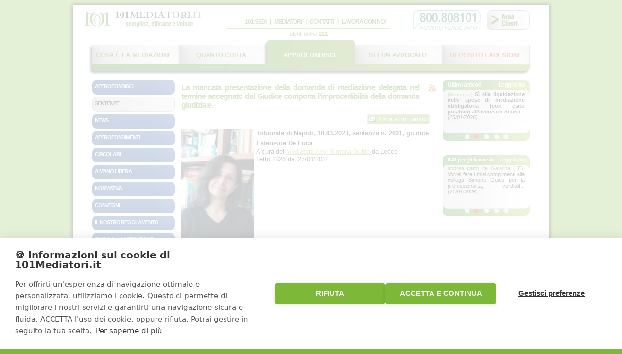

--- FILE ---
content_type: text/html; charset=utf-8
request_url: http://www.101mediatori.it/sentenze-mediazione/la-mancata-presentazione-della-domanda-di-mediazione-delegata-nel-termine-assegnato-dal-giudice-comporta-l-improcedibilita-della-domanda-giudiziale-1453.aspx
body_size: 62053
content:
<!DOCTYPE html>
<html xmlns:fb="http://ogp.me/ns/fb#">
<head>
    <title>La mancata presentazione della domanda di mediazione delegata nel termine assegnato dal Giudice comporta l’improcedibilit&#224; della domanda giudiziale.</title>
    <meta name="description" content="Tribunale di Napoli, 10.03.2023, sentenza n. 2631, giudice Estensore De Luca" />
    
    <meta name="google-site-verification" content="XeHKpAaFvgUfJrb4CYiV7peLJlEqZ4UCOHiqiqKCENo" />
    <meta name="msvalidate.01" content="27D11189E4FE4BA4C2E01C04105B437E" />
    <meta name="alexaVerifyID" content="7NF1hmKITi0LbBTgFhPFrkoXVro" />
    <meta name="robots" content="all" />
    <link rel="icon" href="/favicon.ico">

    

    

    
    


    <meta name="msapplication-TileColor" content="#ffffff">
    <meta name="msapplication-TileImage" content="/ms-icon-144x144.png">
    <meta name="theme-color" content="#ffffff">



    <link href="/Content/Css/UIThemes/start-custom/jquery-ui-1.8.10.custom.css" rel="stylesheet" type="text/css" />
    <link href="/Scripts/fancybox/jquery.fancybox.css" rel="stylesheet" media="screen" />
    <link href="/Content/Css/PublicSite.css" rel="stylesheet" type="text/css" />
    <!--[if lt IE 7]>
    <link href="/Content/Css/Ie6.css" rel="stylesheet" type="text/css" />
    <![endif]-->

    <script src="/Scripts/jquery-1.4.4.min.js" type="text/javascript"></script>
    <script src="/Scripts/jquery-ui-1.8.10.custom.min.js" type="text/javascript"></script>
    <script src="/Scripts/jquery.qtip-1.0.0-rc3.min.js" type="text/javascript"></script>
    <script src="/Scripts/jquery.newsTicker-2.3.6.js" type="text/javascript"></script>
    <script src="/Scripts/jquery.cookies.2.2.0.min.js" type="text/javascript"></script>
    <script src="/Scripts/fancybox/jquery.fancybox.pack.js"></script>
    <script src="/Scripts/Mdac.Public.js" type="text/javascript"></script>


    
<script>

    function acceptCookie() {
        var set = "R";
        if ($("#preferences").attr("checked"))
            set += "P";
        if ($("#marketing").attr("checked"))
            set += "M";

        SetCookie('cookiesettings', set, 365);
        $.fancybox.close(true);
        window.location.reload();
    }

    function SetCookie(cname, cvalue, exdays) {
        var d = new Date();
        d.setTime(d.getTime() + (exdays * 24 * 60 * 60 * 1000));
        var expires = "expires=" + d.toUTCString();
        document.cookie = cname + "=" + cvalue + "; " + expires + ';path=/';
    }
    function GetCookie(Name) {
        var re = new RegExp(Name + "=[^;]+", "i") //construct RE to search for target name/value pair
        if (document.cookie.match(re)) //if cookie found
            return document.cookie.match(re)[0].split("=")[1] //return its value
        return null
    }

    function loadMarketing() {
        if (GetCookie('cookiesettings') == null)
        {
        }
        else {
            var sett = GetCookie('cookiesettings');
            if (sett.indexOf("M") > 0)
                return true;
        }
        return false;
    }

    $(function () {
        if (GetCookie('cookiesettings') == null && false)
        {
            $.fancybox({
                href:  '/Public/LoadCookieSettings',
                type: 'ajax',
                closeBtn: false, // hide close button
                closeClick: false,
                autoSize : false,
                width: '450px',
                height: '400px',
                helpers: {
                    overlay: { closeClick: false }
                        //overlay: {
                        //    css: { 'background': 'none' }
                        //}
                },
                keys: {
                    close: function () {
                        return null;
                    }
                }
            });
        }
    });
</script> 


    
        <link rel="canonical" href="https://www.101mediatori.it/sentenze-mediazione/la-mancata-presentazione-della-domanda-di-mediazione-delegata-nel-termine-assegnato-dal-giudice-comporta-l-improcedibilita-della-domanda-giudiziale-1453.aspx" />
    <meta property="og:url" content="https://www.101mediatori.it/sentenze-mediazione/la-mancata-presentazione-della-domanda-di-mediazione-delegata-nel-termine-assegnato-dal-giudice-comporta-l-improcedibilita-della-domanda-giudiziale-1453.aspx"  />
            <meta property="og:title" content="La mancata presentazione della domanda di mediazione delegata nel termine assegnato dal Giudice comporta l’improcedibilit&#224; della domanda giudiziale." />
            <meta property="og:description" content="Il caso in esame riguarda una vertenza in materia di impugnazione di una delibera condominiale.
Il Tribunale aveva assegnato termine di 15 giorni per la presentazione della domanda di mediazione obbligatoria.

Parte attrice deduceva di non avere potuto presentare la domanda di mediazione per moti..." />
    
        <meta property="og:image:width" content="476" />
        <meta property="og:image:height" content="249" />
        <meta property="og:image" content="https://www.101mediatori.it/Public/LoadFBImage/guido-simona-2802.jpg" />

    <script type="text/javascript">
        var urlLoadPopFacebookLike = '/Public/LoadPopFacebookLike';
        var fbAppId = '499468713496893';

        function LoadFbLike() {
            if ($.cookies.get('fblike') != null)
                return;
            $.cookies.set('fblike', 1);
            $.fancybox({
                href: urlLoadPopFacebookLike,
                type: 'ajax',
                helpers: {
                    overlay: {
                        css: { 'background': 'none' }
                    }
                }
            });
        }

        $(function () {
            if (loadMarketing())
                setTimeout(LoadFbLike, 15000);
            else {
                console.log("NO fblike");
            }

            var num = $(".btn_bot[class*=selected]").attr('rel');
            var offset = -50;
            var bgposition = offset * num;
            $("#btn_back").css({ backgroundPosition: '0px ' + bgposition + 'px' });

            $(".btnOpinion").click(function () {
                var offset = 76;
                var num = $(this).attr('rel');
                var scroll = offset * num;

                $(".btnOpinion").removeClass('selected');
                $(this).addClass('selected');

                $("#divOpinions").scrollTop(scroll);

                return false;
            });

            $('.btn_bot_redirect').css('cursor', 'pointer');
            $('.btn_bot_redirect').click(function () {
                document.location.href = $(this).attr('rel');
                return false;
            });
        });
    </script>


        <!-- Facebook Pixel Code -->
    <script>

        !function (f, b, e, v, n, t, s) {
            if (f.fbq) return; n = f.fbq = function () {
                n.callMethod ?
                n.callMethod.apply(n, arguments) : n.queue.push(arguments)
            };
            if (!f._fbq) f._fbq = n; n.push = n; n.loaded = !0; n.version = '2.0';
            n.queue = []; t = b.createElement(e); t.async = !0;
            t.src = v; s = b.getElementsByTagName(e)[0];
            s.parentNode.insertBefore(t, s)
        }(window, document, 'script', 'https://connect.facebook.net/en_US/fbevents.js');

        if (loadMarketing()){
            fbq('init', '211244312977174');
            fbq('track', 'PageView');
        }
        else {
            console.log("NO Facebook Pixel");
        }

    </script>
    <noscript>
        <img height="1" width="1" src="https://www.facebook.com/tr?id=211244312977174&ev=PageView&noscript=1" />
        <img height="1" width="1" src="https://www.facebook.com/tr?id=440722480320295&ev=PageView&noscript=1" />
    </noscript>
    <!-- End Facebook Pixel Code -->



</head>
<body>
    <div id="fb-root">
    </div>
    <script type="text/javascript">
        window.fbAsyncInit = function () {
            // init the FB JS SDK
            FB._https = false;
            FB.init({
                appId: fbAppId,                        // App ID from the app dashboard
                //channelUrl: '//www.guidelegali.it/channel.html', // Channel file for x-domain comms
                status: true,                                 // Check Facebook Login status
                xfbml: true                                  // Look for social plugins on the page
            });


        };

        // Load the SDK asynchronously
        (function (d, s, id) {
            var js, fjs = d.getElementsByTagName(s)[0];
            if (d.getElementById(id)) { return; }
            js = d.createElement(s); js.id = id;
            js.src = "//connect.facebook.net/it_IT/all.js";
            fjs.parentNode.insertBefore(js, fjs);
        }(document, 'script', 'facebook-jssdk'));
    </script>
    <div id="border">
        <div id="topborderleft">
        </div>
        <div id="topbordercenter">
        </div>
        <div id="topborderright">
        </div>
        <div class="clear">
        </div>
        <div id="bordercontainer">
            <div id="container">
                <div id="header">
                    <div class="logo">
                        <a href="http://www.101mediatori.it"><img src="/Content/Images/Public/logo.gif" border="0" alt="101mediatori" style="position: relative; top: -10px; left: -20px;" width="59" /></a>
                        <a href="http://www.101mediatori.it"><img src="/Content/Images/Public/101mediatori.gif" border="0" alt="101mediatori" style="position: relative; top: -2px; left: -18px;" /></a>
                    </div>
                    <div class="menuheader">

                        <ul style="padding-left: 29px;">

                                    <li  data-id="15">
                                        <a href="/pagina/dove-siamo">101 sedi</a>
                                    </li>
                                        <li>|</li>
                                    <li  data-id="37">
                                        <a href="/pagina/chi-sono-i-mediatori">Mediatori</a>
                                    </li>
                                        <li>|</li>
                                    <li  data-id="16">
                                        <a href="/pagina/contatti">Contatti</a>
                                    </li>
                                        <li>|</li>
                                    <li  data-id="17">
                                        <a href="/pagina/tutto-su-di-noi">Lavora con noi</a>
                                    </li>
                        </ul>
                        <div class="menuheaderbottomline">
                        </div>
                        <div style="text-align: center; padding-top: 4px; color: rgb(62, 118, 11); font-size: 11px;">
                            utenti online:<b>221</b>
                        </div>
                    </div>
                    <div class="bottoniheader">
                        <div class="numeroverde">
                            <a>&nbsp;</a>
                        </div>
                        <div class="areaclienti">
                            <a href="/pagina/attiva">&nbsp;</a>
                        </div>
                    </div>
                    <div class="clear">
                    </div>
                </div>
                <div class="clear">
                </div>
                <div id="topmenu">
                    <div id="btn_back" style="background: url(/Content/Images/HomePageSlide/bot.jpg); width: 910px; height: 50px;">
                        <table cellpadding="0" cellspacing="0" border="0" class="table_tab">
                            <tr>

                                        <td class="btn_bot_redirect" rel="/pagina/cosa-&#232;-la-mediazione">
                                            <a class="btn_bot " href="/pagina/cosa-&#232;-la-mediazione" rel="1">Cosa &#232; la mediazione</a>
                                        </td>
                                        <td class="btn_bot_redirect" rel="/pagina/quanto-costa">
                                            <a class="btn_bot " href="/pagina/quanto-costa" rel="2">Quanto costa</a>
                                        </td>
                                        <td class="btn_bot_redirect" rel="/pagina/approfondisci">
                                            <a class="btn_bot selected" href="/pagina/approfondisci" rel="3">Approfondisci</a>
                                        </td>
                                        <td class="btn_bot_redirect" rel="/pagina/sei-un-avvocato">
                                            <a class="btn_bot " href="/pagina/sei-un-avvocato" rel="4">Sei un avvocato</a>
                                        </td>
                                        <td class="btn_bot_redirect" rel="/pagina/attiva">
                                            <a class="btn_bot " href="/pagina/attiva" rel="5">Deposito / Adesione</a>
                                        </td>
                            </tr>
                        </table>
                    </div>
                    <div id="btn_back_bottom" style="background: url(/Content/Images/HomePageSlide/bot_bottom.png); width: 910px; height: 23px;">
                    </div>
                </div>
                <div id="main">
                    <div id="colonnaleft" style="min-height:200px;">
                        <div class="menuleft">
                            

    <ul>
        <li  data-id="/pagina/approfondisci"><a href="/pagina/approfondisci">Approfondisci</a></li>           
        <li class="active" data-id="/sentenze-mediazione.aspx"><a href="/sentenze-mediazione.aspx">Sentenze</a></li>           
        <li  data-id="/news-mediazione.aspx"><a href="/news-mediazione.aspx">News</a></li>           
        <li  data-id="/approfondimenti-mediazione.aspx"><a href="/approfondimenti-mediazione.aspx">Approfondimenti</a></li>           
        <li  data-id="/circolari-mediazione.aspx"><a href="/circolari-mediazione.aspx">Circolari</a></li>           
        <li  data-id="	 /a-mano-libera-mediazione.aspx"><a href="	 /a-mano-libera-mediazione.aspx">A mano libera</a></li>           
        <li  data-id="/leggi-mediazione.aspx"><a href="/leggi-mediazione.aspx">Normativa</a></li>           
        <li  data-id="/convegni"><a href="/convegni">CONVEGNI</a></li>           
        <li  data-id="/pagina/regolamento-di-101mediatori"><a href="/pagina/regolamento-di-101mediatori">Il nostro Regolamento</a></li>           
        <li  data-id="/pagina/guida-rapida-alla-mediazione"><a href="/pagina/guida-rapida-alla-mediazione">Guida alla mediazione</a></li>           
</ul>

                        </div>
                    </div>
                    <div id="contenuti">
                        
<div>


<script type="text/javascript">
    $(function () {

 

        ShowNewsletterSubscriber();

    $(".sendToFriend").click(function () {
        $("#dialog-send-friend").dialog({
            title: 'Invia ad un amico',
            autoOpen: true,
            modal: true,
            width: 800,
            height: 400
        });
        return false;
    });

    });
</script>
<div itemscope itemtype="http://schema.org/Article">
<table class="article">
    <tr>
        <td style="text-align:left;">
        </td>
        <td style="text-align:right;">
        </td>
    </tr>
    <tr>
        <td colspan="2">
            <h1 itemprop="name" style="width:490px;float:left;">La mancata presentazione della domanda di mediazione delegata nel termine assegnato dal Giudice comporta l’improcedibilit&#224; della domanda giudiziale.</h1>
            <a href="/Rss" rel="nofollow" target="_blank" class="article_feed_mini" title="Iscriviti al nostro rss feed">
                                               <img src="/Content/Images/Buttons/rss_mini.png" alt="Rss feed" /></a>
                                          
            <div class="social-container-small">
                


<div class="social_buttons">
        <div class="gplus">
            <!-- Inserisci questo tag nel punto in cui desideri eseguire il rendering del pulsante +1 -->
            <g:plusone size="medium" href="http://www.facebook.com/101mediatori"></g:plusone>
            <!-- Inserisci questa chiamata di rendering dove ritieni appropriato -->
            <script type="text/javascript">
                window.___gcfg = { lang: 'it' };

                (function () {
                    if (loadMarketing()) {
                        var po = document.createElement('script'); po.type = 'text/javascript'; po.async = true;
                        po.src = 'https://apis.google.com/js/plusone.js';
                        var s = document.getElementsByTagName('script')[0]; s.parentNode.insertBefore(po, s);
                    }
                    else {
                        console.log("NO google pulsone");
                    }
                })();
            </script>
        </div>
        
            <div class="facebook-share">
            </div>
        <div class="clear">
        </div>
    </div>

            </div>
            <a href="#" class="sendToFriend"><img src="/Content/Images/Buttons/email_icon.png"/>Invia ad un amico</a>
        </td>
    </tr>
    <tr>
        <td class="img">
                <img src="https://www.101mediatori.it/Content/Images/User/guido-simona-2802.jpg" alt="Avv. Simona  Guido " />
        </td>
        <td class="text">
            <h2 itemprop="articleSection" class="h2-subtitle">
                Tribunale di Napoli, 10.03.2023, sentenza n. 2631, giudice Estensore De Luca
            </h2>
            A cura del <a href="/mediatore/guido-simona-2802" target="_blank">Mediatore Avv. Simona  Guido </a> da Lecce.<br />
            Letto 2826 dal 27/04/2024<br />
        </td>
    </tr>
</table>
<div itemprop="articleBody" class="paragrafi-giustificati">
    <p>
        <b>Commento:</b><br />
        <div style="text-align: justify;">Il caso in esame riguarda una vertenza in materia di impugnazione di una delibera condominiale.<br />
Il Tribunale aveva assegnato termine di 15 giorni per la presentazione della domanda di mediazione obbligatoria.<br />
<br />
Parte attrice deduceva di non avere potuto presentare la domanda di mediazione per motivi di salute.<br />
<br />
In merito, il Tribunale ha cos&igrave; statuito:</div>

<ul>
	<li style="text-align: justify;">parte attrice non ha n&eacute; allegato n&eacute; provato di aver presentato la domanda di mediazione obbligatoria;</li>
	<li style="text-align: justify;">parte attrice non ha neppure formulato alcuna istanza di rimessione in termini;</li>
	<li style="text-align: justify;">parte attrice non ha neppure provato l&rsquo;impedimento che ha ostacolato la presentazione della domanda di mediazione.</li>
</ul>

<div style="text-align: justify;">Per tali motivi, il Tribunale ha dichiarato l&rsquo;improcedibilit&agrave; della domanda attorea per inottemperanza all&rsquo;ordinanza giudiziale, condannandola anche al pagamento delle spese processuali in favore della convenuta. *</div>
</p>
</div>
    </div>
<div class="paragrafi-giustificati">
    <p style="padding-top: 10px;">
        <b>Testo integrale:</b><br />
        <div style="text-align: center;"><strong>TRIBUNALE DI&nbsp;NAPOLI </strong><br />
<strong>SESTA SEZIONE CIVILE</strong><br />
<strong>VERBALE DI UDIENZA del 10/03/2023 PROC. N. 2888/2022 R.G.</strong><br />
&nbsp;</div>

<div style="text-align: justify;">Sono presenti per parte attrice l&#39;avv. - e per il convenuto --&nbsp;<br />
L&#39;avv. -- chiede che la causa sia decisa. L&#39;avv.--- si riporta ai proprio scritti difensivi ed alle istanze, tutte, formulate. Il giudice si ritira in camera di consiglio. Il giudice, all&#39;esito della camera di consiglio, d&agrave; lettura in pubblica udienza del dispositivo e della contestuale motivazione della sentenza che segue, la quale forma parte integrante del presente verbale.</div>

<div style="text-align: center;"><br />
<strong>REPUBBLICA ITALIANA</strong><br />
<strong>IN NOME DEL POPOLO ITALIANO</strong><br />
<strong>TRIBUNALE DI NAPOLI</strong></div>

<div style="text-align: center;"><strong>SESTA SEZIONE CIVILE</strong><br />
&nbsp;</div>

<div style="text-align: justify;">Il Tribunale di&nbsp;Napoli, in composizione monocratica, nella persona della dott.ssa ### ha pronunciato, all&#39;esito della camera di consiglio ed ai sensi dell&#39;art. 281 sexies c.p.c., la seguente</div>

<div style="text-align: center;"><br />
<strong>SENTENZA</strong></div>

<div style="text-align: justify;">nella causa civile iscritta al n. 2888 del Ruolo Generale per gli Affari Contenziosi dell&#39;anno 2022, avente ad oggetto: impugnazione delibera condominiale vertente TRA<br />
attore -<br />
CONTRO<br />
condominio N. 6,&nbsp; - CONVENUTO -</div>

<div style="text-align: center;"><br />
<strong>FATTO E DIRITTO DELLA DECISIONE</strong><br />
&nbsp;</div>

<div style="text-align: justify;">Con l&#39;atto di citazione introduttivo del presente giudiziO ### ha impugnato le delibere adottate dall&#39;assemblea del condominio sito in ----n. 6 nel corso della riunione assembleare del ---. Costituitosi il condominio convenuto chiedendo il rigetto dell&#39;opposizione con vittoria di spese di lite, all&#39;esito della prima udienza di comparizione e trattazione del 27/05/2022 &egrave; stato assegnato alle parti il termine di quindici giorni per la presentazione della domanda di mediazione obbligatoria.<br />
Datosi atto della mancata presentazione della domanda di mediazione e fissata udienza di precisazione delle conclusioni e discussione orale ai sensi dell&#39;art. 281 sexies c.p.c., in data odierna la causa viene discussa e decisa dandosi lettura in pubblica udienza della presente sentenza.<br />
Deve essere dichiarata l&#39;improcedibilit&agrave; della domanda perch&eacute; non vi &egrave; stata ottemperanza all&#39;ordinanza del 27.05.2023 con la quale, rilevatosi che si verteva in materia condominiale ai sensi dell&#39;art. 71 quater disp. att. c.c., &egrave; stato assegnato alle parti il termine di quindici giorni per la presentazione della domanda di mediazione obbligatoria ai sensi dell&#39;art. 5, comma 1 bis, del d. lgs. 28/2010. Parte attrice non ha n&eacute; allegato n&eacute; provato di aver presentato la domanda di mediazione obbligatoria, assumendo che &ldquo;per motivi di salute l&#39;attore sig. --- &egrave; stato impedito ad avviare il procedimento di mediazione obbligatoria&rdquo; e chiedendo il rinvio della trattazione ad altra udienza per permettere la costituzione in giudizio dell&#39;acquirente dell&#39;unit&agrave; immobiliare il condominio in precedenza dell&#39;attore, la quale era stata nelle more della pendenza del giudizio alienata. Deve, peraltro, osservarsi che alcuna istanza di rimessione in termini ai sensi dell&#39;art. 153 c.p.c. &egrave; stata formulata dall&#39;attore, n&eacute; tantomeno, ove fosse stata proposta, la difesa di parte attrice ha assolto all&#39;onere di provare l&#39;impedimento, non imputabile alla parte, il quale abbia ostacolato la presentazione della domanda di mediazione obbligatoria. In conclusione deve essere dichiarata l&#39;improcedibilit&agrave; della domanda. Le spese del presente giudizio di opposizione seguono la soccombenza e si liquidano in applicazione delle tariffe di cui al D.M. 55/14m aggiornate in forza del D.M. 147/22, come da dispositivo, riconoscendo i compensi in misura minima sullo scaglione di valore indeterminabile per le fasi di studio, introduttiva e decisionale, stante l&#39;assenza di attivit&agrave; difensiva complessa e la decisione della causa sulla base dell&#39;esame di un&#39;eccezione pregiudiziale, con distrazione in favore del difensore costituito, che ne ha fatto richiesta ai sensi dell&#39;art. 93 c.p.c.</div>

<div style="text-align: center;"><br />
<strong>P.Q.M.</strong></div>

<div style="text-align: justify;"><br />
Il Tribunale di Napoli, sesta sezione civile, definitivamente pronunziando in ordine alla causa civile iscritta al n. 2888/2022 R.G.A.C., pendente tra attore contro il condominio sito in -- alla traversa --- n. 6, in persona dell&#39;amministratore e legale rappresentante pro tempore, ogni altra domanda ed eccezione disattesa, cos&igrave; provvede: a) dichiara improcedibile la domanda; b) condanna ### al pagamento, in favore del condominio , delle spese del presente giudizio, che si liquidano in misura pari ad &euro; 2.151,00 per compensi, oltre rimborso spese generali nella misura del 15%, C.P.A. ed I.V.A., se dovuta, come per legge, con distrazione in favore dell&#39;avv. --ex art. 93 c.p.c. ---.<br />
Il G.U.&nbsp;<br />
&nbsp;</div>

    </p>
</div>

<div id="fb-root"></div>
<script>
    (function (d, s, id) {
        var js, fjs = d.getElementsByTagName(s)[0];
        if (d.getElementById(id)) return;
        js = d.createElement(s); js.id = id;
        js.src = "//connect.facebook.net/it_IT/sdk.js#xfbml=1&version=v2.8&appId=1250936151640957";
        fjs.parentNode.insertBefore(js, fjs);
    }(document, 'script', 'facebook-jssdk'));</script>



<div class="fb-comments" data-href="http://www.101mediatori.it/sentenze-mediazione/la-mancata-presentazione-della-domanda-di-mediazione-delegata-nel-termine-assegnato-dal-giudice-comporta-l-improcedibilita-della-domanda-giudiziale-1453.aspx" data-numposts="5"></div>


<style type="text/css">
    .error { background: #FF0000;}
</style>
<script src="/Scripts/jquery.validate.min.js" type="text/javascript"></script>
<script src='https://www.google.com/recaptcha/api.js'></script>

<script type="text/javascript">
    $(function () {
        $('#footer').css('margin-bottom', '80px');

        $("#formSubscribe").validate({
            rules: {
                email: {
                    required: true,
                    email: true
                },
                provinceid: "required",
                privacy: "required"
            },
            messages: {
                email: {
                    required: null,
                    email: null
                },
                provinceid: {
                    required: null
                },
                privacy: {
                    required: null
                }
            }
    });

    $("#email").change(function(){
        $("#recaptcha-panel").show()
    });

        $("#formSubscribe").submit(function(){
            var response = grecaptcha.getResponse();

            if(response.length == 0)
            {
                //reCaptcha not verified
                alert("Completare la procedura anti robot");
                return false;
            }
            else{
                //reCaptch verified
            }
        });

    });
</script>
<div id="newslettersubscriber" >
    <div id="newslettersubscriber_inner" style="display:none !important">
        <div class="subscriber">
<form action="/Public/NewsletterOLD" id="formSubscribe" method="post">                <div id="recaptcha-panel" style="display:none" class="g-recaptcha" data-sitekey="6LeflggUAAAAAM1MebJvtihXnxUJ7KtqTZ4mQ8Hh"></div>
                <input type="hidden" name="subscribe" value="1" />  
<input id="email" name="email" style="width:137px;position:relative;left:590px;top:-16px;" type="text" value="" /><select id="provinceid" name="provinceid" style="width:139px;position:relative;left:448px;top:10px;"><option value="">- Seleziona -</option>
<option value="84">Agrigento</option>
<option value="6">Alessandria</option>
<option value="42">Ancona</option>
<option value="7">Aosta</option>
<option value="51">Arezzo</option>
<option value="44">Ascoli Piceno</option>
<option value="5">Asti</option>
<option value="64">Avellino</option>
<option value="72">Bari</option>
<option value="110">Barletta-Andria-Trani</option>
<option value="25">Belluno</option>
<option value="62">Benevento</option>
<option value="16">Bergamo</option>
<option value="96">Biella</option>
<option value="37">Bologna</option>
<option value="21">Bolzano</option>
<option value="17">Brescia</option>
<option value="74">Brindisi</option>
<option value="92">Cagliari</option>
<option value="85">Caltanissetta</option>
<option value="70">Campobasso</option>
<option value="107">Carbonia-Iglesias</option>
<option value="61">Caserta</option>
<option value="87">Catania</option>
<option value="79">Catanzaro</option>
<option value="69">Chieti</option>
<option value="13">Como</option>
<option value="78">Cosenza</option>
<option value="19">Cremona</option>
<option value="101">Crotone</option>
<option value="4">Cuneo</option>
<option value="86">Enna</option>
<option value="109">Fermo</option>
<option value="38">Ferrara</option>
<option value="48">Firenze</option>
<option value="71">Foggia</option>
<option value="40">Forl&#236;-Cesena</option>
<option value="60">Frosinone</option>
<option value="10">Genova</option>
<option value="31">Gorizia</option>
<option value="53">Grosseto</option>
<option value="8">Imperia</option>
<option value="94">Isernia</option>
<option value="11">La Spezia</option>
<option value="66">L&#39;Aquila</option>
<option value="59">Latina</option>
<option value="75">Lecce</option>
<option value="97">Lecco</option>
<option value="49">Livorno</option>
<option value="98">Lodi</option>
<option value="46">Lucca</option>
<option value="43">Macerata</option>
<option value="20">Mantova</option>
<option value="45">Massa-Carrara</option>
<option value="77">Matera</option>
<option value="106">Medio Campidano</option>
<option value="83">Messina</option>
<option value="15">Milano</option>
<option value="36">Modena</option>
<option value="108">Monza e della Brianza</option>
<option value="63">Napoli</option>
<option value="3">Novara</option>
<option value="91">Nuoro</option>
<option value="105">Ogliastra</option>
<option value="104">Olbia-Tempio</option>
<option value="95">Oristano</option>
<option value="28">Padova</option>
<option value="82">Palermo</option>
<option value="34">Parma</option>
<option value="18">Pavia</option>
<option value="54">Perugia</option>
<option value="41">Pesaro e Urbino</option>
<option value="68">Pescara</option>
<option value="33">Piacenza</option>
<option value="50">Pisa</option>
<option value="47">Pistoia</option>
<option value="93">Pordenone</option>
<option value="76">Potenza</option>
<option value="100">Prato</option>
<option value="88">Ragusa</option>
<option value="39">Ravenna</option>
<option value="80">Reggio di Calabria</option>
<option value="35">Reggio nell&#39;Emilia</option>
<option value="57">Rieti</option>
<option value="99">Rimini</option>
<option value="58">Roma</option>
<option value="29">Rovigo</option>
<option value="65">Salerno</option>
<option value="90">Sassari</option>
<option value="9">Savona</option>
<option value="52">Siena</option>
<option value="89">Siracusa</option>
<option value="14">Sondrio</option>
<option value="73">Taranto</option>
<option value="67">Teramo</option>
<option value="55">Terni</option>
<option value="1">Torino</option>
<option value="81">Trapani</option>
<option value="22">Trento</option>
<option value="26">Treviso</option>
<option value="32">Trieste</option>
<option value="30">Udine</option>
<option value="12">Varese</option>
<option value="27">Venezia</option>
<option value="103">Verbano-Cusio-Ossola</option>
<option value="2">Vercelli</option>
<option value="23">Verona</option>
<option value="102">Vibo Valentia</option>
<option value="24">Vicenza</option>
<option value="56">Viterbo</option>
</select>                <input type="checkbox" id="privacy" name="privacy" value="1" style="position: relative; left: 452px;top: 12px;" />
                <a href="/pagina/privacy" rel="nofollow" target="_blank" style="height: 10px; position: relative; left: 435px; top:-18px">
                    <img src="/Content/Images/pixel.gif" alt="aa" width="88" height="10" /></a>
</form>        </div>
        
        <div class="clear">
        </div>
    </div>
</div>


<style>

    .g-recaptcha {
    transform: scale(0.5);
    transform-origin: 0 0;
    margin-left: 300px;
    margin-top: -9px;
        position: absolute;
}
</style>





    <div class="box-author">
        <div class="user">
            Chi è l'autore
        </div>
        <div class="content">
            <a href="/mediatore/guido-simona-2802" >
                    <img src="/Content/Images/User/Thumb/guido-simona-2802.jpg" alt="Avv. Simona  Guido " style="float:left;margin:0 10px 10px 0" />
            </a>
            <b style=" color: #4a8b00;">Mediatore Avv. Simona  Guido </b>
            <br />
            <span>
                Mi sono laureata presso l Università di Bologna nel 1993; sono avvocato dal 1996, abilitata al patrocinio presso Cassazione e Corti Superiori; sono Mediatore Familiare dal 2011. Mi sono sempre occupata della formazione degli avvocati mediante l organizzazione di corsi per la Formazione continua fin dal 2019 per conto di  AFL (Associazione Forense Lecce), della quale mi sono pregiata di esserne Segretario generale dal 2015 al 2019 e di seguito in qualità di Consigliere dell'Ordine Avvocati Lecce,...<br />
                    <a href="/mediatore/guido-simona-2802" class="" >continua</a>
            </span>
        </div>
    </div>
<style>
    .box-author {
        width: 100%;
        border: 1px solid #bbb;
        border-radius: 5px;
        margin-top: 20px;
    }

        .box-author .user {
            padding: 5px 10px;
            border-bottom: 1px solid #bbb;
            background-color: rgba(125, 184, 56, 0.42);
            color: #4a8b00;
            font-size: 20px;
            font-weight: bold;
        }

        .box-author .content {
            padding: 10px;
            text-align: justify;
        }
</style>





<div style="display: none;">
    <div id="dialog-send-friend" title="Vuoi contattare il mediatore?">
        <div class="dialog-contents">
            <table class="head" style=" width: 100%;">
                <tr>
              
                    <td>

                        <br />

<script src='https://www.google.com/recaptcha/api.js'></script>

<script>
    var sending = false;

    function sendContact()
    {
        if (!sending) {
            sending = true;

            var valid = true;
            $(".field").each(function () {
                if ($(this).val() == "")
                    valid = false;
            });
         
            if (valid) {
                $.ajax({
                    url: $("#contactSendBtn").closest("form").attr("action"),
                    type: 'Post',
                    data: $("#contactSendBtn").closest("form").serialize(),
                    success: function (data) {
                        if (data.success) {
                            alert("Il messaggio è stato inviato correttamente");
                            $(".ui-dialog-titlebar-close").click();
                        }
                        else {
                            if (data.text == '')
                                alert("Attenzione, impossibile inviare il messaggio");
                            else
                                alert(data.text);
                        }
                        sending = false;

                        grecaptcha.reset();
                    }
                });
            }
            else {
                alert("Inserire tutti i campi richiesti");
                sending = false;
            }
        }
    }

   
</script>

<style>
    .editor-label {
    margin-bottom: 5px;
}
    #mediatoreContactForm textarea {
    width: 95%;
    height: 136px;
}
</style>






<div>
<form action="/Public/SendToFriend" id="mediatoreContactForm" method="post">        <div class="content">
            <table style="width:100%">
                <tr>
                    <td style="vertical-align: top;" width="70%">
                        <div class="entry">
                            <div class="editor-label">
                                <label for="Message">Messaggio (opzionale)</label>
                                <br />

                            </div>
                            <div class="editor-field">
                                <textarea class="" cols="20" id="Message" name="Message" rows="2">
</textarea>
                            </div>
                        </div>
                    </td>
                    <td width="30%">
                        <div class="entry">
                            <div class="editor-label">
                                <label for="Name">(*) Il tuo nome</label>
                                <br />
                            </div>
                            <div class="editor-field">
                                <input class="field" id="Name" name="Name" type="text" value="" />
                            </div>
                        </div>

                        <div class="entry">
                            <div class="editor-label">
                                <label for="Email">(*) Email del tuo amico</label>
                                <br />
                            </div>
                            <div class="editor-field">
                                <input class="field" id="Email" name="Email" type="text" value="" />
                            </div>
                        </div>

                        <div class="entry">
                            <div class="editor-label">
                                <label for="SenderEmail">La tua email (opzionale)</label>
                                <br />
                            </div>
                            <div class="editor-field">
                                <input class="" id="SenderEmail" name="SenderEmail" type="text" value="" />
                            </div>
                        </div>
                    </td>
                </tr>
                <tr>
                    <td colspan="2">
                        Per noi la tutela della privacy è una cosa seria: I dati immessi non vengono usati per scopi pubblicitari, in ottemperanza al D.lgs.196/2003
                        <br />
                        <br />
                        I campi contrassegnato con (*) sono obbligatori
                        <br />
                        <br />
                    </td>
                </tr>
                <tr>
                    <td>
                        <div id="recaptcha-panel" class="g-recaptcha" data-sitekey="6LeflggUAAAAAM1MebJvtihXnxUJ7KtqTZ4mQ8Hh"></div>
                    </td>
                    <td  style="text-align:center">

                        <a href="javascript:void(0);" onclick="sendContact();" id="contactSendBtn" class=" ui-button ui-widget ui-button-text-icon-primary ui-corner-all ui-state-active">
                            <span class="ui-button-text">
                                Invia
                            </span>
                        </a>
</td>
                </tr>
            </table>
        </div>
</form>

</div>
                    </td>
                </tr>
            </table>

        </div>
    </div>
</div>
</div>
                    </div>
                    <div id="terzacolonna">
                        
                        <div id="articleNews" style="background: url('/Content/Images/Borders/box_verde02.png'); background-repeat: no-repeat;
    float: left; width: 179px; height: 125px;">
    <div style="float: left; padding-top: 3px; padding-left: 10px; font-weight: bold;
        color: #FFFFFF; letter-spacing: -.5px; font-size: 12px;">
        Ultimi articoli
    </div>
    <div style="float: right; padding-top: 3px; padding-right: 10px; font-weight: bold;
        letter-spacing: -.5px; font-size: 12px;">
        <a href="/sentenze-mediazione.aspx" style="color: #FFFFFF; text-decoration: none;">
            Leggi tutto</a>
    </div>
    <div id="divArticles" style="height: 76px; overflow: hidden; padding-top: 6px; padding-left: 10px;
        width: 169px;">
            <div style="height: 76px;overflow: hidden;margin-bottom:6px;font-size:11px;text-align:justify;padding-right:10px;">
                <span style="color:#3E760B; font-size:10px">(News)</span>&nbsp;<span ><a href="/news-mediazione/statistiche-della-mediazioni-del-primo-semestre-anno-2025-1749.aspx" class="link2"><b>Statistiche della mediazioni del primo semestre anno 2025 </b></a></span>
                <span style="font-size: 11px;"><i>(25/01/2026)</i></span>
            </div>
            <div style="height: 76px;overflow: hidden;margin-bottom:6px;font-size:11px;text-align:justify;padding-right:10px;">
                <span style="color:#3E760B; font-size:10px">(Sentenza)</span>&nbsp;<span ><a href="/sentenze-mediazione/si-alla-liquidazione-delle-spese-di-mediazione-obbligatoria-con-esito-positivo-all-avvocato-di-una-cliente-ammessa-al-gratuito-patrocinio-anche-in-1748.aspx" class="link2"><b>S&#236; alla liquidazione delle spese di mediazione obbligatoria (con esito positivo) all’avvocato di una...</b></a></span>
                <span style="font-size: 11px;"><i>(25/01/2026)</i></span>
            </div>
            <div style="height: 76px;overflow: hidden;margin-bottom:6px;font-size:11px;text-align:justify;padding-right:10px;">
                <span style="color:#3E760B; font-size:10px">(Sentenza)</span>&nbsp;<span ><a href="/sentenze-mediazione/inutilizzabile-la-consulenza-tecnica-in-mediazione-senza-l-accordo-delle-parti-1747.aspx" class="link2"><b>Inutilizzabile la consulenza tecnica in mediazione senza l’accordo delle parti</b></a></span>
                <span style="font-size: 11px;"><i>(24/01/2026)</i></span>
            </div>
            <div style="height: 76px;overflow: hidden;margin-bottom:6px;font-size:11px;text-align:justify;padding-right:10px;">
                <span style="color:#3E760B; font-size:10px">(Sentenza)</span>&nbsp;<span ><a href="/sentenze-mediazione/non-e-necessario-che-la-procura-sostanziale-in-mediazione-sia-autenticata-da-notaio-salvo-che-sia-previsto-dalla-legge-in-relazione-all-atto-da-1746.aspx" class="link2"><b>Non &#232; necessario che la procura sostanziale in mediazione sia autenticata da Notaio salvo che sia pr...</b></a></span>
                <span style="font-size: 11px;"><i>(11/01/2026)</i></span>
            </div>
            <div style="height: 76px;overflow: hidden;margin-bottom:6px;font-size:11px;text-align:justify;padding-right:10px;">
                <span style="color:#3E760B; font-size:10px">(Approfondimento)</span>&nbsp;<span ><a href="/approfondimenti-mediazione/mediazione-obbligatoria-e-demandata-nelle-controversie-immobiliari-simulazione-nullita-annullamento-e-risoluzione-di-compravendita-revocatoria-azione-1745.aspx" class="link2"><b>Mediazione obbligatoria e demandata nelle controversie immobiliari. Simulazione, nullit&#224;, annullamen...</b></a></span>
                <span style="font-size: 11px;"><i>(09/01/2026)</i></span>
            </div>
    </div>
    <div>
        <ul class="newsbuttons" style="padding-top:13px;padding-left:40px;">
            <li><span href="#" rel="0" class="btnArticles selected"></span></li>
            <li><span href="#" rel="1" class="btnArticles"></span></li>
            <li><span href="#" rel="2" class="btnArticles"></span></li>
            <li><span href="#" rel="3" class="btnArticles"></span></li>
            <li><span href="#" rel="4" class="btnArticles"></span></li>
        </ul>
    </div>
</div>
<div class="clear"></div>
                        
                        <br />
                        <br />
                        <div id="opinionNews" style="background: url('/Content/Images/Borders/box_verde02.png'); background-repeat: no-repeat; float: left; width: 179px; height: 125px;">
    <div style="float: left; padding-top: 3px; padding-left: 10px; font-weight: bold;
        color: #FFFFFF; letter-spacing: -.5px; font-size: 11px;">
        Il #1 per gli Avvocati
    </div>
    <div style="float: right; padding-top: 3px; padding-right: 10px; font-weight: bold;
        letter-spacing: -.5px; font-size: 11px;">
        <a href="/pagina/opinioni" style="color: #FFFFFF; text-decoration: none;">Leggi tutto</a>
    </div>
    <div id="divOpinions" style="height: 76px; overflow: hidden; padding-top: 6px; padding-left: 10px;
        width: 169px;">

            
            <div class="opi0" style="height: 76px; overflow: hidden; font-size: 11px;
                text-align: justify; padding-right: 10px;">
 <span style="color: #3E760B;">Annamaria Gallo da Milano (MI): </span>                 <span><a href="/pagina/opinioni" class="link2">Pur non essendo stato raggiunto un accordo, il mediatore ha dimostrato elevata professiona...</a></span> <i>(26/01/2026)</i>
            </div>
            <div class="opi1" style="height: 76px; overflow: hidden; font-size: 11px;
                text-align: justify; padding-right: 10px;">
 <span style="color: #3E760B;">andrea gatto da Galatina (LE): </span>                 <span><a href="/pagina/opinioni" class="link2">Vorrei fare i miei complimenti alla collega Simona Guido per la professionalit&#224;, cordialit...</a></span> <i>(21/01/2026)</i>
            </div>
            <div class="opi2" style="height: 76px; overflow: hidden; font-size: 11px;
                text-align: justify; padding-right: 10px;">
 <span style="color: #3E760B;">Isabella Secci da Torino (TO): </span>                 <span><a href="/pagina/opinioni" class="link2">Ringrazio la collega Guarino per la pazienza e l&#39;impegno con cui ha cercato di guidare le ...</a></span> <i>(16/01/2026)</i>
            </div>
            <div class="opi3" style="height: 76px; overflow: hidden; font-size: 11px;
                text-align: justify; padding-right: 10px;">
 <span style="color: #3E760B;">Isabella Secci da Torino (TO): </span>                 <span><a href="/pagina/opinioni" class="link2">L&#39;avv. Guarino si approccia alle parti in modo pragmatico mettendo a loro servizio le sue ...</a></span> <i>(16/01/2026)</i>
            </div>
            <div class="opi4" style="height: 76px; overflow: hidden; font-size: 11px;
                text-align: justify; padding-right: 10px;">
 <span style="color: #3E760B;">Isabella Secci da Torino (TO): </span>                 <span><a href="/pagina/opinioni" class="link2">Ringrazio la collega Guarino per la grande pazienza e la disponibilit&#224; dimostrata in una q...</a></span> <i>(16/01/2026)</i>
            </div>
    </div>
    <div>
        <ul class="opinionbuttons" style="padding-top: 13px; padding-left: 40px;">
            <li><span href="#" rel="0" class="btnOpinion selected"></span></li>
            <li><span href="#" rel="1" class="btnOpinion"></span></li>
            <li><span href="#" rel="2" class="btnOpinion"></span></li>
            <li><span href="#" rel="3" class="btnOpinion"></span></li>
            <li><span href="#" rel="4" class="btnOpinion"></span></li>
        </ul>
    </div>
</div>
<div class="clear"></div>
                        <br />
                        <br />
                        

<div id="divMeeting">
           <br />
                        <br />
<div class="list-meeting">


        <div class="banner-convegno meet0" style="">
            <h4 style="text-align:center;" class="date" >05 febbraio 2026</h4>
            <br />
            <h2 style="text-align:center;">&nbsp;Le sfide del mediatore a un anno dal c.d. Correttivo alla Riforma Cartabia
</h2>
            <br />
            
            <h4 style="text-align:center;" class="link"><a href="/convegni">Iscriviti ora</a></h4>

        </div>
        <div class="banner-convegno meet1" style="display:none">
            <h4 style="text-align:center;" class="date" >05 marzo 2026</h4>
            <br />
            <h2 style="text-align:center;">&ldquo;Negoziare con intelligenza emotiva&quot;&nbsp;
</h2>
            <br />
            
            <h4 style="text-align:center;" class="link"><a href="/convegni">Iscriviti ora</a></h4>

        </div>
        <div class="banner-convegno meet2" style="display:none">
            <h4 style="text-align:center;" class="date" >09 aprile 2026</h4>
            <br />
            <h2 style="text-align:center;">Dalla saggezza orientale alla pratica quotidiana occidentale: il viaggio del negoziatore - parte 2&nbsp;
</h2>
            <br />
            
            <h4 style="text-align:center;" class="link"><a href="/convegni">Iscriviti ora</a></h4>

        </div>
        <div class="banner-convegno meet3" style="display:none">
            <h4 style="text-align:center;" class="date" >07 maggio 2026</h4>
            <br />
            <h2 style="text-align:center;">&quot;Il negoziato interiore: consapevolezza del mediatore&quot;
</h2>
            <br />
            
            <h4 style="text-align:center;" class="link"><a href="/convegni">Iscriviti ora</a></h4>

        </div>
        <div class="banner-convegno meet4" style="display:none">
            <h4 style="text-align:center;" class="date" >04 giugno 2026</h4>
            <br />
            <h2 style="text-align:center;">&quot;Intelligenza valoriale e mediazione dei conflitti (1 parte) - Il metodo V.I.A.R. per l&rsquo;empowerment del mediatore&quot;
</h2>
            <br />
            
            <h4 style="text-align:center;" class="link"><a href="/convegni">Iscriviti ora</a></h4>

        </div>
        <div class="banner-convegno meet5" style="display:none">
            <h4 style="text-align:center;" class="date" >02 luglio 2026</h4>
            <br />
            <h2 style="text-align:center;">&quot;La Comunicazione non violenta: osservazione e non giudizio per il benessere del mediatore&quot;
</h2>
            <br />
            
            <h4 style="text-align:center;" class="link"><a href="/convegni">Iscriviti ora</a></h4>

        </div>

</div>
    <div style="padding-top: 10px">
        <ul class="meetingsbuttons">

            <li><span href="#" rel="0" class="btnMeeting selected"></span></li>



                <li><span href="#" rel="1" class="btnMeeting"></span></li>
                <li><span href="#" rel="2" class="btnMeeting"></span></li>
                <li><span href="#" rel="3" class="btnMeeting"></span></li>
                <li><span href="#" rel="4" class="btnMeeting"></span></li>
                <li><span href="#" rel="5" class="btnMeeting"></span></li>
        </ul>
    </div>


    

</div>
                        <br />
                        <br />
                        <br />
                        <a href="/massimario-2024">
                            <img src="/Content/Images/Public/download-massimario-2025.png" alt="ok" border="0" width="100%" />
                        </a>
                        <br />
                        <br />
                        <br />
                        <div class="libro_dx">
    <div class="libro_dx_title">
        Manuale mediazione
    </div>
    <div class="libro_dx_contents">
        <img class="libro_dx_img" src="/Content/Images/Book/101m_manuale_22_05_2014-1.thumb.jpg" alt="Comunicazione e gestione del conflitto nella mediazione civile" />  
        <div class="libro_dx_titolo">
            <a href="/libri/comunicazione-gestione-del-conflitto-nella-mediazione-civile-1.aspx">Comunicazione e gestione del conflitto nella mediazione civile</a>
        </div>
    </div>
</div>

                        <div class="clear"></div>
                        <br />
                        <br />

                        

                        
                        <div class="clear"></div>
                        <br />
                        <br />
                        <br />

                        


                    </div>
                </div>
                <div style="clear: both; padding-top: 35px;">
                </div>
                <div class="menuoffice">

    <table style="margin:auto;">
        <tr>
            <td>
                <span>Sedi del nostro Organismo di mediazione:</span>
            </td>



            



                <td style="vertical-align:middle;text-align:center; min-width:60px">
                   

                    <a href="/organismo-mediazione/milano">MILANO</a><br />


                    <a href="/organismo-mediazione/torino">TORINO</a>
                </td>
                    <td style="vertical-align:middle;text-align:center">
                        <span>&nbsp;&nbsp;&nbsp;|&nbsp;&nbsp;&nbsp;</span>
                    </td>
                <td style="vertical-align:middle;text-align:center; min-width:60px">
                   

                    <a href="/organismo-mediazione/grosseto">GROSSETO</a><br />


                    <a href="/organismo-mediazione/follonica">FOLLONICA</a>
                </td>
                    <td style="vertical-align:middle;text-align:center">
                        <span>&nbsp;&nbsp;&nbsp;|&nbsp;&nbsp;&nbsp;</span>
                    </td>
                <td style="vertical-align:middle;text-align:center; min-width:60px">
                   

                    <a href="/organismo-mediazione/bologna">BOLOGNA</a><br />


                    <a href="/organismo-mediazione/genova">GENOVA</a>
                </td>
                    <td style="vertical-align:middle;text-align:center">
                        <span>&nbsp;&nbsp;&nbsp;|&nbsp;&nbsp;&nbsp;</span>
                    </td>
                <td style="vertical-align:middle;text-align:center; min-width:60px">
                   

                    <a href="/organismo-mediazione/palermo">PALERMO</a><br />


                    <a href="/organismo-mediazione/prato">PRATO</a>
                </td>
                    <td style="vertical-align:middle;text-align:center">
                        <span>&nbsp;&nbsp;&nbsp;|&nbsp;&nbsp;&nbsp;</span>
                    </td>
                <td style="vertical-align:middle;text-align:center; min-width:60px">
                   

                    <a href="/organismo-mediazione/brindisi">BRINDISI</a><br />


                    <a href="/organismo-mediazione/roma">ROMA</a>
                </td>
                    <td style="vertical-align:middle;text-align:center">
                        <span>&nbsp;&nbsp;&nbsp;|&nbsp;&nbsp;&nbsp;</span>
                    </td>
                <td style="vertical-align:middle;text-align:center; min-width:60px">
                   

                    <a href="/organismo-mediazione/padova">PADOVA</a><br />


                    <a href="/organismo-mediazione/sassari">SASSARI</a>
                </td>
                    <td style="vertical-align:middle;text-align:center">
                        <span>&nbsp;&nbsp;&nbsp;|&nbsp;&nbsp;&nbsp;</span>
                    </td>
                <td style="vertical-align:middle;text-align:center; min-width:60px">
                   

                    <a href="/organismo-mediazione/brescia">BRESCIA</a><br />


                    <a href="/organismo-mediazione/lecce">LECCE</a>
                </td>
                    <td style="vertical-align:middle;text-align:center">
                        <span>&nbsp;&nbsp;&nbsp;|&nbsp;&nbsp;&nbsp;</span>
                    </td>
                <td style="vertical-align:middle;text-align:center; min-width:60px">
                   

                    <a href="/organismo-mediazione/tempio%20pausania">TEMPIO PAUSANIA</a><br />


                    <a href="/organismo-mediazione/cagliari">CAGLIARI</a>
                </td>
            <td style="width:90px">
                <a href="/pagina/dove-siamo">Vedi tutte</a>
            </td>
        </tr>
    </table>

</div>
                <div class="greenline">
                </div>

                <div class="menufooter">

                            <a href="/pagina/chi-siamo" rel="nofollow">Chi siamo</a>
                                &nbsp;&nbsp;&nbsp;|&nbsp;&nbsp;&nbsp;
                            <a href="/pagina/newsletter" rel="nofollow">Newsletter</a>
                                &nbsp;&nbsp;&nbsp;|&nbsp;&nbsp;&nbsp;
                            <a href="/pagina/sicurezza" rel="nofollow">Sicurezza</a>
                                &nbsp;&nbsp;&nbsp;|&nbsp;&nbsp;&nbsp;
                            <a href="/pagina/privacy" rel="nofollow">Privacy</a>
                </div>
                <div style="clear: both;">
                </div>
            </div>
            <div class="clear">
            </div>
        </div>
        <div id="bottomborderleft">
        </div>
        <div id="bottombordercenter">
        </div>
        <div id="bottomborderright">
        </div>
        <div class="clear">
        </div>
    </div>
    <div id="footer">
        <p>
            &copy; 2011-2026 - 101Mediatori.it | Gruppo101 srl, iscritto al nr 294
            degli Organismi di mediazione e al nr 374 degli Enti di formazione | P.IVA 03952990756 | Rea LE - 256796
        </p>
    </div>

        <!-- Google Tag Manager -->
    <script>(function(w,d,s,l,i){w[l]=w[l]||[];w[l].push({'gtm.start':
new Date().getTime(),event:'gtm.js'});var f=d.getElementsByTagName(s)[0],
j=d.createElement(s),dl=l!='dataLayer'?'&l='+l:'';j.async=true;j.src=
'https://www.googletagmanager.com/gtm.js?id='+i+dl;f.parentNode.insertBefore(j,f);
})(window,document,'script','dataLayer','GTM-W3PC2RGM');</script>
    <!-- End Google Tag Manager -->
 
    <!--Start of Zopim Live Chat Script-->
<script type="text/javascript">


 var ua = navigator.userAgent.toLowerCase(),
 platform = navigator.platform.toLowerCase();
     platformName = ua.match(/ip(?:ad|od|hone)/) ? 'ios' : (ua.match(/(?:webos|android)/) || platform.match(/mac|win|linux/) || ['other'])[0],
     isMobile = /ios|android|webos/.test(platformName);

     if (!isMobile) {


    window.$zopim || (function (d, s) {
        var z = $zopim = function (c) { z._.push(c) }, $ = z.s =
        d.createElement(s), e = d.getElementsByTagName(s)[0]; z.set = function (o) {
            z.set.
            _.push(o)
        }; z._ = []; z.set._ = []; $.async = !0; $.setAttribute("charset", "utf-8");
        $.src = "//v2.zopim.com/?3kn9z8PApSAqfeZkWuCl8DoDJKqPYW0V"; z.t = +new Date; $.
        type = "text/javascript"; e.parentNode.insertBefore($, e)
    })(document, "script");
    }
</script>
<!--End of Zopim Live Chat Script-->

    
    <script>
    var urlLoadPopFacebookLike = '/Public/LoadPopFacebookLike';
    function LoadFbLike() {
        
        if ($.cookies.get('fblike') != null)
            return;
        $.cookies.set('fblike', 1);
        
        if (/Android|webOS|iPhone|iPad|iPod|BlackBerry|IEMobile|Opera Mini/i.test(navigator.userAgent)) {
            $('#facebooktop').show();

            $('#btnCloseFacebookTop').click(function (e) {
                $('#facebooktop').hide();
                e.preventDefault();
            });

        } else {
            $.fancybox({
                href: urlLoadPopFacebookLike,
                type: 'ajax',
                helpers: {
                    overlay: {
                        css: { 'background': 'none' }
                    }
                }
            });
        }

    }

    $(function () {
        if(loadMarketing())
            setTimeout(LoadFbLike, 15000);
        else {
            console.log("NO fblike");
        }
        //LoadFbLike();
    });
</script>
<div id="facebooktop" style="background: #263679; color:#ffffff;border-bottom:1px solid #ffffff; display:none; font-size:22pt;">
    <table style="margin:0 auto;">
        <tr>
            <td style="padding-right: 20px;"><img src="/Content/Images/Public/fblikebig.png" alt="Mi piace www.101mediatori.it" style="width: 150px;"></td>
            <td style="padding-right: 20px;">
                Diventa fan di <b><a href="https://www.101mediatori.it" style="color:#ffffff;">www.101mediatori.it</a></b><br />per restare sempre aggiornato!<br />
                Clicca su "Mi piace" a fianco.
            </td>
            <td style="text-align:right;">
                <fb:like href="https://www.facebook.com/101mediatori" layout="button_count" action="like" show_faces="true" share="false" width="150"></fb:like><br /><br />
                <a id="btnCloseFacebookTop" href="#" style="color:#ffffff; font-size:18pt;">Chiudi</a>
            </td>
        </tr>
    </table>
</div>

</body>
</html>

--- FILE ---
content_type: text/html; charset=utf-8
request_url: https://www.google.com/recaptcha/api2/anchor?ar=1&k=6LeflggUAAAAAM1MebJvtihXnxUJ7KtqTZ4mQ8Hh&co=aHR0cDovL3d3dy4xMDFtZWRpYXRvcmkuaXQ6ODA.&hl=en&v=N67nZn4AqZkNcbeMu4prBgzg&size=normal&anchor-ms=20000&execute-ms=30000&cb=1d36adcvnw7
body_size: 49780
content:
<!DOCTYPE HTML><html dir="ltr" lang="en"><head><meta http-equiv="Content-Type" content="text/html; charset=UTF-8">
<meta http-equiv="X-UA-Compatible" content="IE=edge">
<title>reCAPTCHA</title>
<style type="text/css">
/* cyrillic-ext */
@font-face {
  font-family: 'Roboto';
  font-style: normal;
  font-weight: 400;
  font-stretch: 100%;
  src: url(//fonts.gstatic.com/s/roboto/v48/KFO7CnqEu92Fr1ME7kSn66aGLdTylUAMa3GUBHMdazTgWw.woff2) format('woff2');
  unicode-range: U+0460-052F, U+1C80-1C8A, U+20B4, U+2DE0-2DFF, U+A640-A69F, U+FE2E-FE2F;
}
/* cyrillic */
@font-face {
  font-family: 'Roboto';
  font-style: normal;
  font-weight: 400;
  font-stretch: 100%;
  src: url(//fonts.gstatic.com/s/roboto/v48/KFO7CnqEu92Fr1ME7kSn66aGLdTylUAMa3iUBHMdazTgWw.woff2) format('woff2');
  unicode-range: U+0301, U+0400-045F, U+0490-0491, U+04B0-04B1, U+2116;
}
/* greek-ext */
@font-face {
  font-family: 'Roboto';
  font-style: normal;
  font-weight: 400;
  font-stretch: 100%;
  src: url(//fonts.gstatic.com/s/roboto/v48/KFO7CnqEu92Fr1ME7kSn66aGLdTylUAMa3CUBHMdazTgWw.woff2) format('woff2');
  unicode-range: U+1F00-1FFF;
}
/* greek */
@font-face {
  font-family: 'Roboto';
  font-style: normal;
  font-weight: 400;
  font-stretch: 100%;
  src: url(//fonts.gstatic.com/s/roboto/v48/KFO7CnqEu92Fr1ME7kSn66aGLdTylUAMa3-UBHMdazTgWw.woff2) format('woff2');
  unicode-range: U+0370-0377, U+037A-037F, U+0384-038A, U+038C, U+038E-03A1, U+03A3-03FF;
}
/* math */
@font-face {
  font-family: 'Roboto';
  font-style: normal;
  font-weight: 400;
  font-stretch: 100%;
  src: url(//fonts.gstatic.com/s/roboto/v48/KFO7CnqEu92Fr1ME7kSn66aGLdTylUAMawCUBHMdazTgWw.woff2) format('woff2');
  unicode-range: U+0302-0303, U+0305, U+0307-0308, U+0310, U+0312, U+0315, U+031A, U+0326-0327, U+032C, U+032F-0330, U+0332-0333, U+0338, U+033A, U+0346, U+034D, U+0391-03A1, U+03A3-03A9, U+03B1-03C9, U+03D1, U+03D5-03D6, U+03F0-03F1, U+03F4-03F5, U+2016-2017, U+2034-2038, U+203C, U+2040, U+2043, U+2047, U+2050, U+2057, U+205F, U+2070-2071, U+2074-208E, U+2090-209C, U+20D0-20DC, U+20E1, U+20E5-20EF, U+2100-2112, U+2114-2115, U+2117-2121, U+2123-214F, U+2190, U+2192, U+2194-21AE, U+21B0-21E5, U+21F1-21F2, U+21F4-2211, U+2213-2214, U+2216-22FF, U+2308-230B, U+2310, U+2319, U+231C-2321, U+2336-237A, U+237C, U+2395, U+239B-23B7, U+23D0, U+23DC-23E1, U+2474-2475, U+25AF, U+25B3, U+25B7, U+25BD, U+25C1, U+25CA, U+25CC, U+25FB, U+266D-266F, U+27C0-27FF, U+2900-2AFF, U+2B0E-2B11, U+2B30-2B4C, U+2BFE, U+3030, U+FF5B, U+FF5D, U+1D400-1D7FF, U+1EE00-1EEFF;
}
/* symbols */
@font-face {
  font-family: 'Roboto';
  font-style: normal;
  font-weight: 400;
  font-stretch: 100%;
  src: url(//fonts.gstatic.com/s/roboto/v48/KFO7CnqEu92Fr1ME7kSn66aGLdTylUAMaxKUBHMdazTgWw.woff2) format('woff2');
  unicode-range: U+0001-000C, U+000E-001F, U+007F-009F, U+20DD-20E0, U+20E2-20E4, U+2150-218F, U+2190, U+2192, U+2194-2199, U+21AF, U+21E6-21F0, U+21F3, U+2218-2219, U+2299, U+22C4-22C6, U+2300-243F, U+2440-244A, U+2460-24FF, U+25A0-27BF, U+2800-28FF, U+2921-2922, U+2981, U+29BF, U+29EB, U+2B00-2BFF, U+4DC0-4DFF, U+FFF9-FFFB, U+10140-1018E, U+10190-1019C, U+101A0, U+101D0-101FD, U+102E0-102FB, U+10E60-10E7E, U+1D2C0-1D2D3, U+1D2E0-1D37F, U+1F000-1F0FF, U+1F100-1F1AD, U+1F1E6-1F1FF, U+1F30D-1F30F, U+1F315, U+1F31C, U+1F31E, U+1F320-1F32C, U+1F336, U+1F378, U+1F37D, U+1F382, U+1F393-1F39F, U+1F3A7-1F3A8, U+1F3AC-1F3AF, U+1F3C2, U+1F3C4-1F3C6, U+1F3CA-1F3CE, U+1F3D4-1F3E0, U+1F3ED, U+1F3F1-1F3F3, U+1F3F5-1F3F7, U+1F408, U+1F415, U+1F41F, U+1F426, U+1F43F, U+1F441-1F442, U+1F444, U+1F446-1F449, U+1F44C-1F44E, U+1F453, U+1F46A, U+1F47D, U+1F4A3, U+1F4B0, U+1F4B3, U+1F4B9, U+1F4BB, U+1F4BF, U+1F4C8-1F4CB, U+1F4D6, U+1F4DA, U+1F4DF, U+1F4E3-1F4E6, U+1F4EA-1F4ED, U+1F4F7, U+1F4F9-1F4FB, U+1F4FD-1F4FE, U+1F503, U+1F507-1F50B, U+1F50D, U+1F512-1F513, U+1F53E-1F54A, U+1F54F-1F5FA, U+1F610, U+1F650-1F67F, U+1F687, U+1F68D, U+1F691, U+1F694, U+1F698, U+1F6AD, U+1F6B2, U+1F6B9-1F6BA, U+1F6BC, U+1F6C6-1F6CF, U+1F6D3-1F6D7, U+1F6E0-1F6EA, U+1F6F0-1F6F3, U+1F6F7-1F6FC, U+1F700-1F7FF, U+1F800-1F80B, U+1F810-1F847, U+1F850-1F859, U+1F860-1F887, U+1F890-1F8AD, U+1F8B0-1F8BB, U+1F8C0-1F8C1, U+1F900-1F90B, U+1F93B, U+1F946, U+1F984, U+1F996, U+1F9E9, U+1FA00-1FA6F, U+1FA70-1FA7C, U+1FA80-1FA89, U+1FA8F-1FAC6, U+1FACE-1FADC, U+1FADF-1FAE9, U+1FAF0-1FAF8, U+1FB00-1FBFF;
}
/* vietnamese */
@font-face {
  font-family: 'Roboto';
  font-style: normal;
  font-weight: 400;
  font-stretch: 100%;
  src: url(//fonts.gstatic.com/s/roboto/v48/KFO7CnqEu92Fr1ME7kSn66aGLdTylUAMa3OUBHMdazTgWw.woff2) format('woff2');
  unicode-range: U+0102-0103, U+0110-0111, U+0128-0129, U+0168-0169, U+01A0-01A1, U+01AF-01B0, U+0300-0301, U+0303-0304, U+0308-0309, U+0323, U+0329, U+1EA0-1EF9, U+20AB;
}
/* latin-ext */
@font-face {
  font-family: 'Roboto';
  font-style: normal;
  font-weight: 400;
  font-stretch: 100%;
  src: url(//fonts.gstatic.com/s/roboto/v48/KFO7CnqEu92Fr1ME7kSn66aGLdTylUAMa3KUBHMdazTgWw.woff2) format('woff2');
  unicode-range: U+0100-02BA, U+02BD-02C5, U+02C7-02CC, U+02CE-02D7, U+02DD-02FF, U+0304, U+0308, U+0329, U+1D00-1DBF, U+1E00-1E9F, U+1EF2-1EFF, U+2020, U+20A0-20AB, U+20AD-20C0, U+2113, U+2C60-2C7F, U+A720-A7FF;
}
/* latin */
@font-face {
  font-family: 'Roboto';
  font-style: normal;
  font-weight: 400;
  font-stretch: 100%;
  src: url(//fonts.gstatic.com/s/roboto/v48/KFO7CnqEu92Fr1ME7kSn66aGLdTylUAMa3yUBHMdazQ.woff2) format('woff2');
  unicode-range: U+0000-00FF, U+0131, U+0152-0153, U+02BB-02BC, U+02C6, U+02DA, U+02DC, U+0304, U+0308, U+0329, U+2000-206F, U+20AC, U+2122, U+2191, U+2193, U+2212, U+2215, U+FEFF, U+FFFD;
}
/* cyrillic-ext */
@font-face {
  font-family: 'Roboto';
  font-style: normal;
  font-weight: 500;
  font-stretch: 100%;
  src: url(//fonts.gstatic.com/s/roboto/v48/KFO7CnqEu92Fr1ME7kSn66aGLdTylUAMa3GUBHMdazTgWw.woff2) format('woff2');
  unicode-range: U+0460-052F, U+1C80-1C8A, U+20B4, U+2DE0-2DFF, U+A640-A69F, U+FE2E-FE2F;
}
/* cyrillic */
@font-face {
  font-family: 'Roboto';
  font-style: normal;
  font-weight: 500;
  font-stretch: 100%;
  src: url(//fonts.gstatic.com/s/roboto/v48/KFO7CnqEu92Fr1ME7kSn66aGLdTylUAMa3iUBHMdazTgWw.woff2) format('woff2');
  unicode-range: U+0301, U+0400-045F, U+0490-0491, U+04B0-04B1, U+2116;
}
/* greek-ext */
@font-face {
  font-family: 'Roboto';
  font-style: normal;
  font-weight: 500;
  font-stretch: 100%;
  src: url(//fonts.gstatic.com/s/roboto/v48/KFO7CnqEu92Fr1ME7kSn66aGLdTylUAMa3CUBHMdazTgWw.woff2) format('woff2');
  unicode-range: U+1F00-1FFF;
}
/* greek */
@font-face {
  font-family: 'Roboto';
  font-style: normal;
  font-weight: 500;
  font-stretch: 100%;
  src: url(//fonts.gstatic.com/s/roboto/v48/KFO7CnqEu92Fr1ME7kSn66aGLdTylUAMa3-UBHMdazTgWw.woff2) format('woff2');
  unicode-range: U+0370-0377, U+037A-037F, U+0384-038A, U+038C, U+038E-03A1, U+03A3-03FF;
}
/* math */
@font-face {
  font-family: 'Roboto';
  font-style: normal;
  font-weight: 500;
  font-stretch: 100%;
  src: url(//fonts.gstatic.com/s/roboto/v48/KFO7CnqEu92Fr1ME7kSn66aGLdTylUAMawCUBHMdazTgWw.woff2) format('woff2');
  unicode-range: U+0302-0303, U+0305, U+0307-0308, U+0310, U+0312, U+0315, U+031A, U+0326-0327, U+032C, U+032F-0330, U+0332-0333, U+0338, U+033A, U+0346, U+034D, U+0391-03A1, U+03A3-03A9, U+03B1-03C9, U+03D1, U+03D5-03D6, U+03F0-03F1, U+03F4-03F5, U+2016-2017, U+2034-2038, U+203C, U+2040, U+2043, U+2047, U+2050, U+2057, U+205F, U+2070-2071, U+2074-208E, U+2090-209C, U+20D0-20DC, U+20E1, U+20E5-20EF, U+2100-2112, U+2114-2115, U+2117-2121, U+2123-214F, U+2190, U+2192, U+2194-21AE, U+21B0-21E5, U+21F1-21F2, U+21F4-2211, U+2213-2214, U+2216-22FF, U+2308-230B, U+2310, U+2319, U+231C-2321, U+2336-237A, U+237C, U+2395, U+239B-23B7, U+23D0, U+23DC-23E1, U+2474-2475, U+25AF, U+25B3, U+25B7, U+25BD, U+25C1, U+25CA, U+25CC, U+25FB, U+266D-266F, U+27C0-27FF, U+2900-2AFF, U+2B0E-2B11, U+2B30-2B4C, U+2BFE, U+3030, U+FF5B, U+FF5D, U+1D400-1D7FF, U+1EE00-1EEFF;
}
/* symbols */
@font-face {
  font-family: 'Roboto';
  font-style: normal;
  font-weight: 500;
  font-stretch: 100%;
  src: url(//fonts.gstatic.com/s/roboto/v48/KFO7CnqEu92Fr1ME7kSn66aGLdTylUAMaxKUBHMdazTgWw.woff2) format('woff2');
  unicode-range: U+0001-000C, U+000E-001F, U+007F-009F, U+20DD-20E0, U+20E2-20E4, U+2150-218F, U+2190, U+2192, U+2194-2199, U+21AF, U+21E6-21F0, U+21F3, U+2218-2219, U+2299, U+22C4-22C6, U+2300-243F, U+2440-244A, U+2460-24FF, U+25A0-27BF, U+2800-28FF, U+2921-2922, U+2981, U+29BF, U+29EB, U+2B00-2BFF, U+4DC0-4DFF, U+FFF9-FFFB, U+10140-1018E, U+10190-1019C, U+101A0, U+101D0-101FD, U+102E0-102FB, U+10E60-10E7E, U+1D2C0-1D2D3, U+1D2E0-1D37F, U+1F000-1F0FF, U+1F100-1F1AD, U+1F1E6-1F1FF, U+1F30D-1F30F, U+1F315, U+1F31C, U+1F31E, U+1F320-1F32C, U+1F336, U+1F378, U+1F37D, U+1F382, U+1F393-1F39F, U+1F3A7-1F3A8, U+1F3AC-1F3AF, U+1F3C2, U+1F3C4-1F3C6, U+1F3CA-1F3CE, U+1F3D4-1F3E0, U+1F3ED, U+1F3F1-1F3F3, U+1F3F5-1F3F7, U+1F408, U+1F415, U+1F41F, U+1F426, U+1F43F, U+1F441-1F442, U+1F444, U+1F446-1F449, U+1F44C-1F44E, U+1F453, U+1F46A, U+1F47D, U+1F4A3, U+1F4B0, U+1F4B3, U+1F4B9, U+1F4BB, U+1F4BF, U+1F4C8-1F4CB, U+1F4D6, U+1F4DA, U+1F4DF, U+1F4E3-1F4E6, U+1F4EA-1F4ED, U+1F4F7, U+1F4F9-1F4FB, U+1F4FD-1F4FE, U+1F503, U+1F507-1F50B, U+1F50D, U+1F512-1F513, U+1F53E-1F54A, U+1F54F-1F5FA, U+1F610, U+1F650-1F67F, U+1F687, U+1F68D, U+1F691, U+1F694, U+1F698, U+1F6AD, U+1F6B2, U+1F6B9-1F6BA, U+1F6BC, U+1F6C6-1F6CF, U+1F6D3-1F6D7, U+1F6E0-1F6EA, U+1F6F0-1F6F3, U+1F6F7-1F6FC, U+1F700-1F7FF, U+1F800-1F80B, U+1F810-1F847, U+1F850-1F859, U+1F860-1F887, U+1F890-1F8AD, U+1F8B0-1F8BB, U+1F8C0-1F8C1, U+1F900-1F90B, U+1F93B, U+1F946, U+1F984, U+1F996, U+1F9E9, U+1FA00-1FA6F, U+1FA70-1FA7C, U+1FA80-1FA89, U+1FA8F-1FAC6, U+1FACE-1FADC, U+1FADF-1FAE9, U+1FAF0-1FAF8, U+1FB00-1FBFF;
}
/* vietnamese */
@font-face {
  font-family: 'Roboto';
  font-style: normal;
  font-weight: 500;
  font-stretch: 100%;
  src: url(//fonts.gstatic.com/s/roboto/v48/KFO7CnqEu92Fr1ME7kSn66aGLdTylUAMa3OUBHMdazTgWw.woff2) format('woff2');
  unicode-range: U+0102-0103, U+0110-0111, U+0128-0129, U+0168-0169, U+01A0-01A1, U+01AF-01B0, U+0300-0301, U+0303-0304, U+0308-0309, U+0323, U+0329, U+1EA0-1EF9, U+20AB;
}
/* latin-ext */
@font-face {
  font-family: 'Roboto';
  font-style: normal;
  font-weight: 500;
  font-stretch: 100%;
  src: url(//fonts.gstatic.com/s/roboto/v48/KFO7CnqEu92Fr1ME7kSn66aGLdTylUAMa3KUBHMdazTgWw.woff2) format('woff2');
  unicode-range: U+0100-02BA, U+02BD-02C5, U+02C7-02CC, U+02CE-02D7, U+02DD-02FF, U+0304, U+0308, U+0329, U+1D00-1DBF, U+1E00-1E9F, U+1EF2-1EFF, U+2020, U+20A0-20AB, U+20AD-20C0, U+2113, U+2C60-2C7F, U+A720-A7FF;
}
/* latin */
@font-face {
  font-family: 'Roboto';
  font-style: normal;
  font-weight: 500;
  font-stretch: 100%;
  src: url(//fonts.gstatic.com/s/roboto/v48/KFO7CnqEu92Fr1ME7kSn66aGLdTylUAMa3yUBHMdazQ.woff2) format('woff2');
  unicode-range: U+0000-00FF, U+0131, U+0152-0153, U+02BB-02BC, U+02C6, U+02DA, U+02DC, U+0304, U+0308, U+0329, U+2000-206F, U+20AC, U+2122, U+2191, U+2193, U+2212, U+2215, U+FEFF, U+FFFD;
}
/* cyrillic-ext */
@font-face {
  font-family: 'Roboto';
  font-style: normal;
  font-weight: 900;
  font-stretch: 100%;
  src: url(//fonts.gstatic.com/s/roboto/v48/KFO7CnqEu92Fr1ME7kSn66aGLdTylUAMa3GUBHMdazTgWw.woff2) format('woff2');
  unicode-range: U+0460-052F, U+1C80-1C8A, U+20B4, U+2DE0-2DFF, U+A640-A69F, U+FE2E-FE2F;
}
/* cyrillic */
@font-face {
  font-family: 'Roboto';
  font-style: normal;
  font-weight: 900;
  font-stretch: 100%;
  src: url(//fonts.gstatic.com/s/roboto/v48/KFO7CnqEu92Fr1ME7kSn66aGLdTylUAMa3iUBHMdazTgWw.woff2) format('woff2');
  unicode-range: U+0301, U+0400-045F, U+0490-0491, U+04B0-04B1, U+2116;
}
/* greek-ext */
@font-face {
  font-family: 'Roboto';
  font-style: normal;
  font-weight: 900;
  font-stretch: 100%;
  src: url(//fonts.gstatic.com/s/roboto/v48/KFO7CnqEu92Fr1ME7kSn66aGLdTylUAMa3CUBHMdazTgWw.woff2) format('woff2');
  unicode-range: U+1F00-1FFF;
}
/* greek */
@font-face {
  font-family: 'Roboto';
  font-style: normal;
  font-weight: 900;
  font-stretch: 100%;
  src: url(//fonts.gstatic.com/s/roboto/v48/KFO7CnqEu92Fr1ME7kSn66aGLdTylUAMa3-UBHMdazTgWw.woff2) format('woff2');
  unicode-range: U+0370-0377, U+037A-037F, U+0384-038A, U+038C, U+038E-03A1, U+03A3-03FF;
}
/* math */
@font-face {
  font-family: 'Roboto';
  font-style: normal;
  font-weight: 900;
  font-stretch: 100%;
  src: url(//fonts.gstatic.com/s/roboto/v48/KFO7CnqEu92Fr1ME7kSn66aGLdTylUAMawCUBHMdazTgWw.woff2) format('woff2');
  unicode-range: U+0302-0303, U+0305, U+0307-0308, U+0310, U+0312, U+0315, U+031A, U+0326-0327, U+032C, U+032F-0330, U+0332-0333, U+0338, U+033A, U+0346, U+034D, U+0391-03A1, U+03A3-03A9, U+03B1-03C9, U+03D1, U+03D5-03D6, U+03F0-03F1, U+03F4-03F5, U+2016-2017, U+2034-2038, U+203C, U+2040, U+2043, U+2047, U+2050, U+2057, U+205F, U+2070-2071, U+2074-208E, U+2090-209C, U+20D0-20DC, U+20E1, U+20E5-20EF, U+2100-2112, U+2114-2115, U+2117-2121, U+2123-214F, U+2190, U+2192, U+2194-21AE, U+21B0-21E5, U+21F1-21F2, U+21F4-2211, U+2213-2214, U+2216-22FF, U+2308-230B, U+2310, U+2319, U+231C-2321, U+2336-237A, U+237C, U+2395, U+239B-23B7, U+23D0, U+23DC-23E1, U+2474-2475, U+25AF, U+25B3, U+25B7, U+25BD, U+25C1, U+25CA, U+25CC, U+25FB, U+266D-266F, U+27C0-27FF, U+2900-2AFF, U+2B0E-2B11, U+2B30-2B4C, U+2BFE, U+3030, U+FF5B, U+FF5D, U+1D400-1D7FF, U+1EE00-1EEFF;
}
/* symbols */
@font-face {
  font-family: 'Roboto';
  font-style: normal;
  font-weight: 900;
  font-stretch: 100%;
  src: url(//fonts.gstatic.com/s/roboto/v48/KFO7CnqEu92Fr1ME7kSn66aGLdTylUAMaxKUBHMdazTgWw.woff2) format('woff2');
  unicode-range: U+0001-000C, U+000E-001F, U+007F-009F, U+20DD-20E0, U+20E2-20E4, U+2150-218F, U+2190, U+2192, U+2194-2199, U+21AF, U+21E6-21F0, U+21F3, U+2218-2219, U+2299, U+22C4-22C6, U+2300-243F, U+2440-244A, U+2460-24FF, U+25A0-27BF, U+2800-28FF, U+2921-2922, U+2981, U+29BF, U+29EB, U+2B00-2BFF, U+4DC0-4DFF, U+FFF9-FFFB, U+10140-1018E, U+10190-1019C, U+101A0, U+101D0-101FD, U+102E0-102FB, U+10E60-10E7E, U+1D2C0-1D2D3, U+1D2E0-1D37F, U+1F000-1F0FF, U+1F100-1F1AD, U+1F1E6-1F1FF, U+1F30D-1F30F, U+1F315, U+1F31C, U+1F31E, U+1F320-1F32C, U+1F336, U+1F378, U+1F37D, U+1F382, U+1F393-1F39F, U+1F3A7-1F3A8, U+1F3AC-1F3AF, U+1F3C2, U+1F3C4-1F3C6, U+1F3CA-1F3CE, U+1F3D4-1F3E0, U+1F3ED, U+1F3F1-1F3F3, U+1F3F5-1F3F7, U+1F408, U+1F415, U+1F41F, U+1F426, U+1F43F, U+1F441-1F442, U+1F444, U+1F446-1F449, U+1F44C-1F44E, U+1F453, U+1F46A, U+1F47D, U+1F4A3, U+1F4B0, U+1F4B3, U+1F4B9, U+1F4BB, U+1F4BF, U+1F4C8-1F4CB, U+1F4D6, U+1F4DA, U+1F4DF, U+1F4E3-1F4E6, U+1F4EA-1F4ED, U+1F4F7, U+1F4F9-1F4FB, U+1F4FD-1F4FE, U+1F503, U+1F507-1F50B, U+1F50D, U+1F512-1F513, U+1F53E-1F54A, U+1F54F-1F5FA, U+1F610, U+1F650-1F67F, U+1F687, U+1F68D, U+1F691, U+1F694, U+1F698, U+1F6AD, U+1F6B2, U+1F6B9-1F6BA, U+1F6BC, U+1F6C6-1F6CF, U+1F6D3-1F6D7, U+1F6E0-1F6EA, U+1F6F0-1F6F3, U+1F6F7-1F6FC, U+1F700-1F7FF, U+1F800-1F80B, U+1F810-1F847, U+1F850-1F859, U+1F860-1F887, U+1F890-1F8AD, U+1F8B0-1F8BB, U+1F8C0-1F8C1, U+1F900-1F90B, U+1F93B, U+1F946, U+1F984, U+1F996, U+1F9E9, U+1FA00-1FA6F, U+1FA70-1FA7C, U+1FA80-1FA89, U+1FA8F-1FAC6, U+1FACE-1FADC, U+1FADF-1FAE9, U+1FAF0-1FAF8, U+1FB00-1FBFF;
}
/* vietnamese */
@font-face {
  font-family: 'Roboto';
  font-style: normal;
  font-weight: 900;
  font-stretch: 100%;
  src: url(//fonts.gstatic.com/s/roboto/v48/KFO7CnqEu92Fr1ME7kSn66aGLdTylUAMa3OUBHMdazTgWw.woff2) format('woff2');
  unicode-range: U+0102-0103, U+0110-0111, U+0128-0129, U+0168-0169, U+01A0-01A1, U+01AF-01B0, U+0300-0301, U+0303-0304, U+0308-0309, U+0323, U+0329, U+1EA0-1EF9, U+20AB;
}
/* latin-ext */
@font-face {
  font-family: 'Roboto';
  font-style: normal;
  font-weight: 900;
  font-stretch: 100%;
  src: url(//fonts.gstatic.com/s/roboto/v48/KFO7CnqEu92Fr1ME7kSn66aGLdTylUAMa3KUBHMdazTgWw.woff2) format('woff2');
  unicode-range: U+0100-02BA, U+02BD-02C5, U+02C7-02CC, U+02CE-02D7, U+02DD-02FF, U+0304, U+0308, U+0329, U+1D00-1DBF, U+1E00-1E9F, U+1EF2-1EFF, U+2020, U+20A0-20AB, U+20AD-20C0, U+2113, U+2C60-2C7F, U+A720-A7FF;
}
/* latin */
@font-face {
  font-family: 'Roboto';
  font-style: normal;
  font-weight: 900;
  font-stretch: 100%;
  src: url(//fonts.gstatic.com/s/roboto/v48/KFO7CnqEu92Fr1ME7kSn66aGLdTylUAMa3yUBHMdazQ.woff2) format('woff2');
  unicode-range: U+0000-00FF, U+0131, U+0152-0153, U+02BB-02BC, U+02C6, U+02DA, U+02DC, U+0304, U+0308, U+0329, U+2000-206F, U+20AC, U+2122, U+2191, U+2193, U+2212, U+2215, U+FEFF, U+FFFD;
}

</style>
<link rel="stylesheet" type="text/css" href="https://www.gstatic.com/recaptcha/releases/N67nZn4AqZkNcbeMu4prBgzg/styles__ltr.css">
<script nonce="ssu9QdAiZBZLwf4-G0dP4w" type="text/javascript">window['__recaptcha_api'] = 'https://www.google.com/recaptcha/api2/';</script>
<script type="text/javascript" src="https://www.gstatic.com/recaptcha/releases/N67nZn4AqZkNcbeMu4prBgzg/recaptcha__en.js" nonce="ssu9QdAiZBZLwf4-G0dP4w">
      
    </script></head>
<body><div id="rc-anchor-alert" class="rc-anchor-alert"></div>
<input type="hidden" id="recaptcha-token" value="[base64]">
<script type="text/javascript" nonce="ssu9QdAiZBZLwf4-G0dP4w">
      recaptcha.anchor.Main.init("[\x22ainput\x22,[\x22bgdata\x22,\x22\x22,\[base64]/[base64]/[base64]/[base64]/[base64]/UltsKytdPUU6KEU8MjA0OD9SW2wrK109RT4+NnwxOTI6KChFJjY0NTEyKT09NTUyOTYmJk0rMTxjLmxlbmd0aCYmKGMuY2hhckNvZGVBdChNKzEpJjY0NTEyKT09NTYzMjA/[base64]/[base64]/[base64]/[base64]/[base64]/[base64]/[base64]\x22,\[base64]\\u003d\x22,\x22KhAYw43Cm0/DusKzwoDCncKhVkYVw65Nw61jZnIGw4fDnjjCpMK5LF7CiSPCk0vCu8K3A1kWBWgTwrLCtcOrOsKbwo/CjsKMC8KBY8OKYCbCr8ODNlvCo8OAND1xw70nZDA4wpdbwpAKHsOhwokew7PCvsOKwpIdEFPCpHBtCX7Dm1vDusKHw7DDncOSIMOYwp7DtVhyw7ZTS8KKw4lud1nCksKDVsKfwqc/wo1RW2w3M8Oow5nDjsOjQsKnKsOsw7jCqBQYw6zCosK0BsKTNxjDv0cSwrjDmsKpwrTDm8Kcw6F8AsOCw7gFMMKNLUASwpjDhTUgTXI+NgfDrFTDsjtqYDfCjcOqw6dmSMKPOBBEw590UsOewq9mw5XCoD0GdcOJwplnXMKEwrQbS2xDw5gawr4awqjDm8KBw5/Di39Ew5ofw4TDtSkrQ8O1wpJvUsKXFlbCthLDvloYXsKRXXLClgx0E8K9JMKdw43CkwrDuHMIwpUUwplcw4d0w5HDh8O7w7/DlcKwSAfDlygCQ2huGQIJwq5RwpkhwqxYw4twJwDCphDCpcKQwpsTw5hGw5fCk0w0w5bCpRPDhcKKw4rCj37DuR3CoMODBTFNB8OXw5pEwozCpcOwwqoJwqZ2w6kFWMOhwr/DpcKQGUfCtMO3wr09w77DiT4Nw6TDj8K0HGAjURzCriNDU8OxS2zDjcK0wrzCkCTCv8OIw4DCscKmwoIcV8Kgd8KWPMOXwrrDtHx4woRWwoDCuXkzKMKEd8KHWSbCoFUVKMKFwqrDu8OfDiMLGV3CpHbCsGbCiW46K8OyZcORR2fCo2rDuS/DrkXDiMOkV8OcwrLCs8OewpFoMATDkcOCAMOKwrXCo8K/M8KbVSZndlDDv8OUK8OvCmYWw6xzw4nDkSo6w6/DssKuwr0Hw64wWkc3Hgxuwr5xwpnCk1ErTcKJw7TCvSI4GBrDjhVBEMKAVsOHbzXDusOiwoAcEcKhPiF5w4Ujw5/DuMOuFTfDu2PDncKDO1wQw7DCt8KRw4vCn8OCwqvCr3EDwovCmxXCmsOZBHZ7eTkEwrLCrcO0w4bCvcKMw5E7QhBjWXYIwoPCm23DgkrCqMO1w7/DhsKlfHbDgmXCp8OKw5rDhcKowrU6HQHCogobPATCr8O7O3XCg1jCvsOlwq3CsHAtaThbw7DDsXXCvyxXPXJSw4TDvihhSTBeBsKdYsOHBhvDnsK/[base64]/RxtowrjCkiPDoCUwMcOOwoBrwr1Hf8O5G8OVwrPDomQIXyZWfkLDumLCjV7Cp8Ovwr3DnsKaP8K5KUJJwoHDrQwEHsKQw4zCjmAEJXXCjlAswq98EcKNOBnDt8ONJ8KjQyp8QCMhYsOMDwfDisOdw4EaOyUVwp/ComFqwpvDk8O9UiUkRDRrw6c8woLCrMOFw6TCpCrCrcOHIMOewrnCrSbDuynDpClSbsKtTzTDgMKTK8Oawr5jwozCs2jCvsKNwqVKw4J4wojCi2pQWsK/GCo/wplNw68owpHCgDgcPMK2w4p1wp/DocKkw4XCiSUODnbDjcKKw518w4TCoyFLc8OSO8Knw7pzw74cURDCuMOWwpnDlzFaw6nCqnQBw53DpXUKwo3Dq2JRwrlLOijCg1fDosOEwofDnsKVwrNhw6/CscK1Z3PDg8KlX8KVwroiwrkEw4LCkSM+wpkMwofDmxZgw4XDksOTwoBmai7DrE5Sw5XCtmDCl2XCqcOnKMKpRsKRwrnCh8KowqLCuMKmJMK/wrnDucKrw5kywqdGOF0rU18CbsO8bA/DncKNV8KKw654LyN4wr1gEMOeR8KOZcOSw7cdwq9KNcOywppkJMObw7Uew7N4b8KldsOBAsKqPUBvwp/CiSbDucOJwonDnMOfd8KVbzUhXV8nTGx1wrI5MG/DlcOqwrMBPD0iw4w0LGzCpcOtwobClU7DjsO8WsO+JMKHwqMbesOGcioKZH07UxfDsSbDiMKjI8KtwrbCqsKMSVLCu8O/GhrDksOIJSd+XMKQYsOjwoHDnTDDnMKewrzDo8KkwrvDjmUFBB05woUFam/[base64]/DqsO9OEwrTg/Dt8OnwphOWcOowqzDosO0BsKTQcOTEMKmbWnDm8KLwo/DscOVBSxXRXHCml52wq3CkyjCi8OVG8OiL8OPfWlaAMK4wofDt8OTw4R8FcOwfcKyUMOhA8KzwrxswrMiw4vCpHQNwrrDiHZbwqPCiBpPw5HDoEVTUENSSsK4w5sTNMK3C8OCQMOjKcO7YUQvwqdEBD/DksOPwpbDo1jDq1wow7R3I8OZC8KwwpLDmkZpd8OQw4jCmi9Mw7TCrcOQwpRFw6fCr8KZMRnCmsOvR1Ufw5jCvMKxw68VwrAHw5LDji1bwo3DskxQw5rCkcOzGcKOwoYGeMKwwptPw5YJw7XDqMO/w4d2KsONw7XCvsKCw7hKwpDCgMOPw7vDu07CvDMpFTLDuGpjcwt2HMOrRMOEw5s9wpNQw4nDvS0ow59Mwo7DuADCi8KCwpjDnMOLNMOFw416wpN4EGZpO8O/w6Ijw6bDiMO/[base64]/[base64]/[base64]/Ci2MBw6V2F8KsTEzCiSXDgsOFT2rCrhQ+w40PSMOlK8Kvfgk/dnHDpDPCnsKQZ0LCqHvDol5jI8KMw5I8wpDDjMKLcA44B1YMRMO4wovDnsKUwoLCsUw/[base64]/DhcKiw5vCgcKgwpDChG/[base64]/[base64]/wot+w4jDrFFfGsOhZcKNwoljeVg1K03CgRENw4LDpH/DrsKAcgPDhsKELcO+w7DClMO7DsOSSMKQATvCq8KwKXNvwokTesKDYcO5wr7DmGYOMWHClkwpwpQvw48tPlY+HcOOJMK0wog6w4oWw7tiaMKxwo5rw7BWYMKwVsKtwrY5wo/CssOECFAWAD/ChcOKw7nDo8OAw7PDssKOwpVKI1PDhMOqYcONw7TCvwpLZMKrw4pNO37Cl8OzwqHDmAjDlMKCHg/DmyzCg0plBMKVCQPDrsORw5wIwqPDvV87Hks3FcOpw4JKVMKowqxAVl/CmcKyf1PDuMOlw7VIw7PDvcKKw7UCTS4Aw5HCkA14w5puUgc4w4XDtsKXw7HDmsKgwqU/wrLDgiYTwpbDiMKLGMONw5VnT8OnGR3CuVDCs8Kpw73CukQeVcO9w7UgKlwEYX3CpMOMYlfDu8KQw5pSw5kPL3zDpDdEwqTDr8KEwrXDrcK/[base64]/[base64]/DpsOOwrjDk8OWYUoJwqLDn8Opwpw2aVvDm8OteULDocOcbWDDlsOHwp4oYcOaccKmwrwNYyzDpMKdw7HDugbCt8KAw6TCjy3Cq8KMwrVyDgZTX2N3w7rCqMOaYTbCpz8dRMKxw5N4w5FJwqYBBm3CqsOcHVnCkMKQMMOtw7DDnjd/w5HCh3l5w6Zowp/Dh1TDm8ONwpdRGMKJwobDg8OUw5zCsMK0wrJfOCjDrSNSKsO7wrjCoMKgw6rDiMKFw5PCgsKbLcKaQUvCs8OfwqkeE31fJ8OIDnLCmMKEwq/CuMO0d8KfwojDgHXDvcK+wq3DmGlBw4TCgMO7BcOQN8ORbHt+HcKUbCd6FSbCvDUtw61eESJ/DsOQw4bDgXfDhknDl8O8HcOtZsOswqHCvcKywrbCvgQPw7Z2w5IoTXJMwrjDvsKXPkgoTcOUwoVBfMKYwozCqjXDtcKoFcKWKMK/UMOKasKYw5oXwpFjw4gdw4ImwrIJWW/DmC/Cq3pZw7IFw7QILgPCp8KrwrjCuMOnT2LDrATDi8OkwpvCty4Uwq7DhsK5BcK+ZMOQwr7DjVVXw43ChDnDssOAwrTDg8KgFsKWIgENw7zCimJawqQPwqlUE09DNlvDgMOvwqZpUTRZw4PCpgjDshDDng4kGhdBdyAhwos6w6/[base64]/[base64]/DpMKFwpnDrlPDhsKww5rDtEglw6s7w68bwprDrMKRcMOCw5kAecKPV8KsQ0zDnsKSwpJQw6LCmw7Dmwd4R0/CoyEFw4HDhQNhNHTDhBXDpMOWTsKRwoFKbR3Dn8KMP2kjw7bCusO1w5zCmcKXfcO3wpd/OF/Cr8OQb3gkw5HChEPCqcK2w7PDoWnDgknChsOraFFzccKxw5IHBGzDgMKgw6EhAG/[base64]/w4rChhJswpAOwpgwwp4BGzvCsyAIwq1LS8KcbsO7XcOWw7A7CsOfWMKFw5nDkMOiHsKhwrbCkk8oLSzCqFfCmD3CisKHwrdswpUQw4MJDcK/woJMw7h9TlTDj8O1w6DDucO4wr3CiMOcwqfDgDfCh8K3w7oPw6oKw4DCi1fCoW7CviwKM8KlwpY2w5DDvC7Dj1TDgwUTI27DqmTDlCcCw5sZBkvCjMOvwqzDucOZwpswG8O8CMK3KsKGa8KVwrMUw6YAHsOTw6slwo/DiX8WO8OJd8OOIsKGCzDChcK0DD/Cu8KfwoPCt0PCt3AseMOhwpfCgH8XcRkuwpvCtMORwqIow6A0wojCtScYw5/[base64]/dsObw7MBb1PCmFfDhcKbw6nDozvCi8KHw5pmwqPDmAhBGlxJOEhMw5Y9w6XCojvCkCDDr0M7w5NEJzEBETrChsOHbcOKwr04LQMJRS/DkMKIe21fTU4qM8O3VcKTLi5ZZA/CqcOlWMKjPElWYgRecywAwrXDtDJxU8KUwq3CtC/CvQtDw4cUwqIIAGczw7rCpH7CsVTDksKNw6xBw5Y8ecOYw6sNwo7CvcKxGA7DncK1ZsOjOcO7w4zDisOvw5HCo2jDqy8hHwDCqwNBLV/ClcOGw5gJwpPCj8KfwpPDsAs4w6smN1rCvDIiwoTCuQPDiFtmwqnDqFzDvRTCh8K/[base64]/CosO2w5/Ct8KVYldXeTLDvibDnMKpHSLDlhLDoiTDl8OJw7xywoZSw5fDj8KywqLCucO+ZEDCr8OUw6BeAgwVwoIoJcOzAcKvOcKiw5N9w6zDn8Ohw4UOCsK8wr/DnxsNwq3Du8OMYsK8wpsPVcOeNMKwRcOyMsOZw6rDuw3CtMKyZMOEezHCt1zDgF44w5pLw5jDli/CrVbCvMOMY8OvUEjDo8OhGcOJWsOWFV/DgcOxwqbCoUB/WMKiC8O5wpjCgyXDncOswoLCvcKSRcKvw6nDosOsw6rCrkwLGcKwVMOmHAA9QsO6HTfDkDLCl8KXf8KMX8KgwrPCicO+LSLCjMKZwp7CqD5Iw5HDrE91aMOUXGRjwp/DrE/[base64]/[base64]/Co0FkIcOEwp8YV8OawoLCksOcD8OpXT3ChsKZAzvCsMOZHMO6w6jDgn3CksKWwoPDhErCtTbCiW3DrTkVwrwvw7IaV8Kiwog/[base64]/KgzCrwMdw7HCpsOTwr8SwoNEwqrDrWbCg2XCi8O8H8KHwq4dSDRdVcOFWcK1QCFZflJ+X8O0DsOFQsKIwoZQDC8twp7CscOpDMKJQMK6w43Cu8KTw6PDj0/Du1cpTMOWZsK5FsKmAMOJGcKlw58owpRywrHDksOMRW1KYsKFw7jCpXzDi1l5NcKbQCQeBGHDnzxDHF/CiS7DrMKTw7LCjUA/[base64]/[base64]/Dok7DmcKcXsKqw7wVwqLCmcOSCU3CscOzSDpuwqBQQzjDqVDDrAnDnETCqlR0w4kIw45Nw5RFw5A2w4LDicKqScKicMKRwp3CmsO7wqwsRsOaI1/Cn8Kkw7DDqsK5wq9WZnHConzDqcO6Emdcw6PDqMKtTErCnkPDuC92w7XCp8OKSB5WVlEDw584w4fCqSFBw71Ya8O/wok5w40xw4rCtg9uw6VjwrTDp0ZKAMKDfcOeAkbDmGJaCcOGw70kw4HDgDYMw4NUwo5rQMK3w6kXwo/[base64]/CqEsAw5Rbw6zCjT/[base64]/[base64]/[base64]/worDgsKvw5AZw6B6JUlXwo8EA1XCiFHDhMO2HlPCgmrCsRlKNcKiw7PDm3gpw5LCosO6eQxCw7HDisKdSsKLaXLDkxPCkTg0wqVrOD3CrcOjw645XEzCsS/DucOuMlvDkMK/[base64]/w7PCi8Oow5VbVm1yw6fCsVHChsOfTMOYw4zCgVVywqNAw65Aw7rCvsK4wqZaeWbDmmzDgwvChsOKfsKfwoQcw4nDpMOPYCfCjm3CpUPCm1rDuMOGUsO5UsKRTVLDuMOnw6PDmsOkSMKCwqbDs8OJYcOOQMOmP8KRw7YGQ8KdPsOKw6nDjMKTw6USwrUZwqMlw7Ukw5/[base64]/CjcOvBm1Yw4YcwpEpZkRHwpbDpMKaTxVrRMK1K3wTZQMDUsOYWMOrG8OWJcK7wqYew5VPwqozw78fw7NqSAErF19dwrgIUh7DrMK5w4dJwqnCnGrDkhfDnsOqw6vCr3LCvMOvecKQw5Yowr7ClF8mFi0dM8K/KCJSC8OyKsKQSzvCmzTDr8KhYxBmw5k2w4ACwr7Dq8OGCSVKdMORw5jCl2nDkB/Cu8K1wqrCoxNdbTgPwpAnwpPCo2rCnR3CsygXwp/DvkHCqGbClzXCuMOGw4kdwrxWEWjCn8KiwrIKwrUnMsKCwr/Cu8OWwojDpzBGwpzDicKoHsO9w67DisO2w7gcwo3DgsKdwrsvw7TDqsKkw6Ypw5/Dqk4xwqHDicKJwrVnwoEDwrEncMOZZxPCjWvDpcKZw5sCwp3DjsKqcwfCvsOhwofCrEZODcKow6xFwrjClMKuWcKxOQ/DgjTCkwDDinoYGsKEWTzCmcKvw5FYwp0bd8Kswq/[base64]/Cs8Orw7p4wo3CgsKIwrDCqzRcZMOXwrDDj8KqwpFHD0bDtcO0woIXQ8K5w4bChsO4w6/DtsKFw7TDjzDDn8KTwqRLw4FNw7wiL8O5XcORwqVqa8K/[base64]/[base64]/[base64]/Cqn1xbsO+wp5Zw7PCgMKGB23CvMKTDFvCqgLDni0NwrrDtS7Dg37DqMOND03CkcOEw7JkYMKKBAIrGhnDsVdowoNdCBHDpkPDoMK3w7gnwoNjw6BGB8KZwp54KMKBwpIfcTQzw6vDkcOrDsKJaB1iwpB/YsKGwrBnNCdiw5fDjsORw5g0VFrCh8OZAMOmwpjCmsKEw7nDniXCtMKWOSTDqH3CnHbChxt8MsKIwofCgSPCt087RgDDkicww6/Dh8OpPH4Xw7VOwo0Yw6LDpMOxw5VfwrwwwovDssK/[base64]/[base64]/[base64]/CssKWZBrDucOhw6bCozJFwqcmw6/DogHCpcOKLcKkwqnDkcKjw5/CknfDvcOPwqRzO0rDi8KmwrfDkG9hw7BNei7DiCJ/csOrw4/DiwFqw6V0B2zDucK6Q1pVRUEswonCkMOuXWbDgyFuwrImwqTCiMODQMOSMcKbw6Ffw6RNMMKiwozCmMKMcibDkXnDqhkwwojCmz1VDsOkfiJXGHpNwoTCs8K4GWx0eBPCqcKnwqh4w5HCpsOJIcOQAsKAw7zClRxpZETCqQwLwqArw4TDjMK1a3B9w6/[base64]/DqMK3fnPDlcO/wrgZIE98wrgmwrTDscKNA8OiwojDgsKaw4ELwq91woEpwpfDnsOtbMK5TkbChsOxTGgibkDDoRU0MjvDssORbcOZw7hQw4oxw6kuw4vCp8Kyw704w4vCg8KMw6pKw5fDocO2wrUrG8OlC8OrJMKVMkErVB7CmMKwCMKEw7/CvcK6wq/ChDwvwqPCuTsJPkzCpivCgF7Cp8OSbBHCk8KMRiQ3w4LCvcKDwrRuVMK2w5wvw6EDwqVpDCh1dcKNwrdKwprDnlzDucKSBA7CoGzDpcKdwppNT2NCCinCksOYBMK/[base64]/axwpBMOSNRzDunfCmsKUw6gXwoY3wo1Ecm1bQsKVOh/CjsKHdcORBVBMTRnDu1d8wrPDpXNTW8KLw7NDwphAw5gUwq9AZmBAHMOnRsONw5x6wpxRw5/Dh8KZFsK9wqdFJBYxVMKjwot+FC58dhIbwoLDgMOPP8K8NcObNjjClGbCkcO2GsKWEWV5w7XDqcOzRMKjwr8wPcOBJG3Cr8Kew7zCi2PCiGxVw6fDlcOxw7ImRH5WKMKMBT/[base64]/CnsO5w6krdkJIV8OpQT/CucO9NAAFw4YBwqPDhcOnw73CpcO7wpTCuStZw4/CpcKbwrxPwqPDjigmwr/Ct8Ovw5QPwqY+I8OKBcOyw5HDlh9hQypawovDrcK+wr/CkE3DuUrDqQ7Dq1nCiSvCnGcawp5QXiPCmsObwp3CtMKPw4ZHEz3DjsK/w53DoBoMGsKJwp7CmhRFw6B+IW09wosnGm7ClFsgwqkHAkslw53ChFQowr10EsK1UETDo33Cv8Oqw77DmMOdWMKCwpMiwpHCgMKSw7NeFcOtwpjCoMKWHMK8VR/DkcOUL1rDnAxPDcKLwr/CtcKfR8KDTcKZwpTCp3vDm0nCtALChV3Cv8OZH2k+w6lmwrLDh8K8ICzCu2PCqng3w5nCi8ONNMKJwpdHwqE5w5DDhsOwX8OBVR7CgsKVwo3Dkj/[base64]/CsWHCicKsPcOaMR7DhQLDi3zCoMOkGFnDqwxowrNaHkp4DsO2w4JUKcKKw7/Chm3Cq2/DncKKw7vDnhttw5fDvA49asOGw6nDim7CsCM1wpPDjgB1w7zDg8KOR8Odd8Kow4/ClUZqdynDoHtRwqZhYAPCnBhNwobCoMKZT1QYwoFDwr5YwqQPw7U1JcKKVMOXwo9LwqICSXPDn2UTDsOiwrfCqGpiwpkUwoPDr8O9D8KDNsOsImwRwpQ0wqLCqMOAWcKbDkV1JMOOP3/Dh2XDuX3DjsKldMOGw6EJJcOaw7fCq1kCwpfDtsOnZMKCwrTCoRHDtAMEwpArw4Jlwp1cwrkGwqAqS8KxFMKmw7rDosK6AcKQO3vDoDgwdMOBwoTDnMOYw7hGZcOOBcOCwoLDqsOlWWwfwpDCk0rDuMOxMcOywpXCiz/CnRZvTcONESxRBsOZw79Vwqccw4jCg8K1EhYnwrXCnjXDvMOgaxtXw4DCrBrCtcOYwprDn13Cn1wTDEHClHEVUcK5wovCrU7DssO0FnvDqA0XeEwBdsO9WG/CmcKmwpg3wql7w5VKLMO5wojDqcOBwrfDslHChlliFMK6O8OoGH7CjcKKbiUwbMO4XmF0EjHDjsKMwrfDhF/Dq8Kmw6Ygw58ewpgAwoYoQEvCn8O6OsKaM8KgBcKyW8KKwrM/w7xaWhU4YkAew5vDi3DDrGVswqTCtcOvay0YICXDvMKJFTJ5MMOjJTXCtcKLBgUXwogzwrPChMOfdGDCrQnDosKTwoHCg8KlMjfCgFLDoXnCq8OyFEHDjxgEOw/CuQsKw5XDiMOaRx/[base64]/[base64]/Dh1jCvsO5w7jDukDDumBLw49LwpYgLsK1wqbDp2V0wqfDkHjCl8KbKcOow5Z/FcK0ZBFjF8K7w7tiwqzDp0jDs8Onw6bDosKBwoIcw4HCpnbDvsOkNsKzw7rCrMOVwpTCnGrCqV57XX/CsG8Gw60Xw6HCiRjDvMKZw5LDjBUBDcKBw7TDl8KMJsO5wqs3w7PDsMORw5LCkcOfwo/DnsOtLxcLaT0nw581LsOkA8KTXwJ5Xzlww4PDmsOXwolAwrPDtzk8wpoAw7zCngbCoDRPwpTDrA/[base64]/bsO9w7MUeFPDs8OMwq7DsCvCssObaMKFdsKLOsOkWgNnE8OYw67Dggh0wqUcWQnCrCzCrG3CgMOHV1cbw4PDhcOKwp3CrsO5wqIFwrIpw4EOw7low74DwonDj8Krw4JkwpxSQGrCkcKYw6EYwrJcw4poI8OIM8K9w7/[base64]/DrC48GcOKKsO7Xztrwqg4esKgMMOibRhTJmzDhS3Dp1bCgTPDkcO4L8O0wqrDqklawrI/TMKkJCXCmMOAw7hwZVdvw59dw6BKbcOSwqkqKnPDvWo4wp5FwrA0ckMtw6XDl8OuUXbCqQnCtMKIdcKVSMKJeiJ8dMKpw6LCkMKtw5FKYMKHwrNtLTA7Xi3Dm8KzwoROwoMMMMKew4QaUEd0YCHDlxZXwqjCkcKDw4HCr3xZw5gQUhDCscKjJl9Swp/CqMKfSwBXKH7Dl8OAw4M0w43DscK/BFcwwrR9SMODeMK7eATDhTY3w7xbwrLDgcKDOMOmcT4Qw7vCjDt0w6PDgMO/wo3CvEUJZgPCosKFw6RAJldmPsKnFCxxw6Riwp07dwvDuMObIcOEwqV+w4Fcw6Qiw4cbwroRw4XChVnCqn8oMsOOJSFuVMOTFcOjSy3CqDRLAGhafyIJCsK8wr1nw5UawrPDt8OTAcKJH8Ocw4XCjcOHXUbDoMKDw6PDliIcwoUsw4/CpcKnLsKIKMOcLSpnwrBif8OgCG07wp3DqCTDmHNLwpREHxDDmsOAO0ExAkLCgMOOwoUUbMKTw7/CqsKIw5nCiTMtYE/CqsKjwqLDu1YOwp3DgMOWw4cMwo/Di8Oiwr7CtcKPFisewpzDhUTCp2Fhwr7DmMK5w5UqJMOHwpRwO8KlwoU6HMK9wr3CpcKIfsOWMcKOw6/CkGHDkMKcw7IKaMORMMKoJsODw63Ck8KNFsOwZlHDixIZw5Rmw5TDt8O9IcOGHsO4AsOaN1cZXQfCqwbDmMKCDyllw6UNw5nDhWtbOwrDtDFAYsOZBcO5w5DDqMOpwr/CqgbCpXDDll1Sw7vCtyTCosOyw57Dhw3DtMOmw4Z+w5Yowr0ew4EcDA/CijHDqn88w7/ChBZdH8OKwqAwwok6JcKGw7rCi8ODBsK1wrrDngvCln7CvgLDnsKbASs5woFXW2MkwoTDkykUOgHDgMKNFcKjE3fDkMOiTMObA8KwamHDnCjDv8OkOFR1P8KPNcOCw6rDsVfCoHA7woTCl8ORV8OOwo7DnQLDj8KQw7zDvsOPPsKuwp3DvhkWw49DMcKLw6/[base64]/BzTCocKGw6gqDzYVZRIfw77CogrDgjjDgxXCpz3DjcKWQzcpwpHDqhpqw6zCm8OaBy7DhcOPcMOrwo1sZsKfw4BJDjLDhVzDsVjDq2pXwo9/[base64]/[base64]/wqXDkMOdwrDDn1LCjzfDh3vDosOFw6Rjwr8Kw6/Dk0vCixgsw6wiLATCi8OqMQ/[base64]/Cl8OmwrHDiTB7wqE0bcO/wq1/woplw7PDssO1S2bDknHCjScLwpINQMKXw4rDocK/c8Otw6rCkMKEw7Z5ECvDrcK/[base64]/DtMOUw79wwpNwwo3ClBImTcKlb2F7wqXDrMOqw6tfw5h9w5fDuTIkU8K6MMO6O0QuIVpYBi4ecxDCkzLDnRHCgcKhw6QcwrHDusKibXQFLj0CwqErKcOowojDt8KqwoJRbcKow6UteMOowrcOb8KhP2rCgMKgSj/CsMKpbmY/U8Ojw5xyUi12NlrCv8OMRVIgMiTDm2Enw4fCpyllwqjCiT7DhiEaw6fCrsOhdD3Ck8OkOMObw4gvbMOowqQlw45vwqTDm8O7wpYZdS/Dj8ODCn4qwojCr1RPO8ODMjzDgVQYOHLDo8OHTXfCtcOnw64BwqrCvMKoLsOidAXDm8OPLlw3I3s9R8OIMFsqw4g6L8OQw6HClXg/LkrCnQnCvQgqBcK2wqt4ZUQLSRXCisK7w5QVNsOoW8O9ZRZow7dLwpXCvxPCp8KHw7vDisOEwobDrw5Cwq/Cv01pwpvDo8KmH8KCw5DCg8KPeEfDkcKAUsKZC8Kbw7RZIsOtZGrDrsKcTxLDrcOkwqPDssOfL8K6w7jDiEfCvMOrbcKiwp0PUz/Do8OiHcOPwo1fwqxJw6pmEsKUXUlMwpYww4kCEMKaw6LCkHIJZMO/GRtDwr/[base64]/MsKPPHPDusKkQzYoRsObbE5Sw6DCgWIIw75DE33DmcKSwrPDv8Olw4TDusOlVMOxw7XCtcKebsOow7rDisOfwqvCslAoD8KbwpXDp8OqwpoSTgRaS8OJw6/CiSlPw5YiwqLDlFskwobDgW3DhcKAw73DjcKcw4HCscKwIMOLeMK1A8OEw7gNw4wyw790w7DCtMOGw4koWcKpQjTCpizCkkbCqcK/wpjDunHCkMO3KDNoRHrCtSnCkMKrW8KJQGHCsMOkC24tYcORe0DCmsKsbcOQw4F7PGkBw6HCssOywoPDpVhswozCtMOPBcOhJcOjVg/DuGo2TyfDhVvCrQrDlCBQw682JsOrw48HUMOGTsOrW8OmwoUXexnCosOHw6xOIMKCwoRSwpbChgpdw7fDohFoensdJUbCjcK1w4lFwrrDpMO1w5x7w5vDglopw5UgXMK6fcOWU8Kfw5TCtMKCBAbCqVQUwrQdwo86wr0iw75zNcOtw5fCqX4GTMO2G0DDrsKMbl/DqlxqWxbDrzHDtWjDqsOawqR+wrdaEhfDuh00w7zCncOcw4d3ecKQYxXCoCbDg8OUw6klWMKTw4phXsOjwojCvcKxw6PDocKQwoRRw5N2fMOQwokXwrbCjT1fEMOZw7bCpjt4wq3DmcOUGRFfw5l6wqPDoMK3wpsNfcO8wp80wp/DhcKBJ8KPH8O+w7ASWhbCo8OGw7RoOh7DnmvCrz4bw4TColMLwozCm8Oeb8KECh9BwoTDvsKNe0jDu8KDBFTDkQ/[base64]/DvsOiworDrALDtVjCsQDDnlLDhsOBDBPDqMOHw5p1fnDDhzDCm3nDjC/[base64]/wrBwXcKZNSjDqsKzwqYHw7fDnMOCK8K8T8OKScOUGsKewqHDtsOVwobCn3HCsMOWEsKVw6cdXWnDtVzCn8OkwrTCosKBw7/DkWfChsO7wpwoT8OgQMKWUSUsw7Jfw7gtY3ZvVMOUAiHDlznCvcOEUw3Clm/DnmcFM8O3wq7CmsO5w5VOw7syw5tQQ8OIcsKQR8KswqEve8OZwroJNwvCucKiZMORwoHCmMOZYsKiFH7CtHBCwploeQbDmXA1L8OfwqfDvW/[base64]/[base64]/IMOLw6jDtMOgPCXDgFzDiMKSw6vDrsKYa3gkasONWMO4wosrwoo4Ox4RIg9fwr7CoUTCvcKdXw7DpFTCgBMhS2HDshc3BsK4esOWQ0HCr0/Co8K/wodfwpU1KCLDosK9w5AVL0DChinCq1FbOMKsw7nDuT5Rw5zChMOOJUZqw67CmsOAZlzCj30Nw4l+dMKPc8KZw4rDtV3DssKJwpLCpMKkwrpLfsORwojCgBYqw6XDksOXZgnCoBgtLRvCkUXDrMO+w55CFBXDhkbDp8OFwpk7woDDs33DlH81wpbCpn3CpsOPHQEQG2/CljbDmsOjwqLCnMKydW3CsHbDm8ODRMOhw5rDgx1Mw44zDsKJbSt1f8O/[base64]/[base64]/wqfCpsOAJ2J0w4NOOBFtMMOmMsOcbcOrwrNKw5FiHQ4iw6rDq3dVwqEDw6rCuhA0wpnCvsOjwqnCqgZragReUSDDkcOuDQARwqRKUcOFw6hGUsOvBcKJw6rDtA3DksOjw4PCqTtZwobDmwfCqMO/RsKAw5jCljdnw5onMsOaw4hsIXLCuFdpYsOVw5HDnMKOw5LCjiRKwr0hAwrDpEvCmlnDhMOqSFg2w7LDsMO9w6/CosK9wonClsK6Py/Dv8Kow5/DkiU7w7/DlyLCjcO8WMODwp/CqcKqYTrDvkPCv8KMP8K1wqfCvV14w7zCnsOdw6NzI8K/HE/ClsKwRHVOw63CjDVXQcOywr9WPsKNw7xawrlNw406wpYjd8KHw4vChcKMwqjDtsO9MmvDgk3Dv2nChTBhwq/CgSkIe8Ksw7Z8f8KKICZjLCNQTsOSwqnDhMKkw5DCu8K2WMO9Kn8xHcKtSlMNwrjDrsOXw4nCkMOGw7g5w6EcGMO9wqfCjR7CjEFTwqBUw4gSwr3Cl19dB1oww51rw4zCjMOHc2J4K8OLwphiR0xZw7Eiw5NKUAoIwqbCkgzCtHYBFMKDUQ/DrMKlO1B8AGrDqcOTwoXCsgoIDcOrw7TCtCZhCEzCu1bDimx5wrRpKcKXw6bChcKXNBwJw5fDsiHCjwFawqciw5nClnURYTwhwrzCgcKWIcKDAhvCoX/DuMKdwrHDrEtUT8KiS3LDnynCtMO/woxjWS3ClcK/awYkAhHDlcOqw5tqw6rDqsOuw6vCr8ObwqDCpSHCtXkoRVsRw6jCucOVGi7ChcOMwrVhwr/DpsOJwozCgMOCw5PCuMOlwo3CmcKKCsO4dcKswqrCrVJWw5bDhQ4eecONCC0kNcO/w4dOwrpxw47DoMOvGEFewptyb8KTwpREw77Co0fCi3zDr18nwp7Cmndrw4lKE3/Cm2vDl8OFYcOLSzgPacKxZMKsb1HDgEzCv8KVYknDtcOZwqjDvn8Vf8K9cMOTwqpwf8KLw53Dtwhuw53DhcOlLjbCrhTCg8K0wpbDmz7DgxZ9CMOMHhjDoUbDpcO8w78MQsK8TRBlTMKbw6bDhAnCosK+W8O/w6HCrsOcwp58B2zCt17DnX0vw6hqw63DrMKow6LDpsOtw6zDglt7YMKwUXIGVhXDjysuwrXDgXXCnxHDmMOYwpkxw4wsHcOFccOETsO/wqhZbE3DiMK2w64IdcOcV0PCvMOpw7TCpMOLWTvCkAEtfsKPw7bCn1jCgXLCvTjCqMOfPsOgw45LH8Oea1EBPcOKw7nDlcK6wp5yc0zCh8OOw4nCsD3DqkLDtAAiCMO/VMOAwp3Cu8ORwrzDuRLDqsKBZ8KUCkvDl8KxwqduYVvDsB/DhMKTTU9UwphKw4F5w4FOw4jCkcOrZ8OPw4/DssOrczQ5wrscw5MwQcOtI1xLwpFmwr3ClMOoWAtbI8Ovw6nCscObwozDkA07IMOBFMKdeSAiSkPCuU9Iw53DlsOZwoHCrsKkwpzDs8KuwrNpwqjDkBRxwq0TFB9CasKvw5LChTnCiB/[base64]/Di2rClcOBbsOQScKew7XDosKSwrtrw6jCpcO1cSXCvSbCiTrDjGNgwobDnFI6Ey0FF8KSf8Kzw7bCocK0OsOqw4w6dcOUw6TDhsKpw4jDhsK4w4PCrj3DnDHCt1N4OVHDnQbCqw3CpcOeHsKtfGkMKnXDhMOvMHHDoMORw7/DksKkLj0ww6fDqg7DqcO/w6tnw5wHOcKRO8OkWMKTJG3DvmLCu8OSGBhhw6VdwrZwwofDilIkfG8xGcKxw4VFeCPCrcKaW8O8O8KPw4ldw4/DmSnDgGnDmibDuMKtBMKeIVY8HXZmXMKHUsOYMcO/fUQTw4rDrFPDp8OVUMKtwqzCo8Oxwpp8SMK+wqHCjCHCpsKpwoTCqy1XwqtGw5DCjsKlw6vCiEHDiBo7wrnDp8Odw69GwpnCrAM+wrrDiHRhGsKybsK2w7czw6wsw6vDr8OfIAsBw6tNw6zDvmvDjkbCtlTDmWpzw6JsZ8OBWU/[base64]/DqxEOwqvChDJdwr7Cm3taw5MMwocsw4dfwq3DucOJHsOCw44FXXc8w4bDkkbDvMKoYFkcwqnCtgxkFsKNJHomNCsaKMKMw6LCu8OXcsKFwpvDixDDtR/CvSgVwovCkiHDghrDr8Obflx4wrDDqwbCiS3Ct8KwVB85fsK9w71ULzDDncKvw4zCjcKtf8O0wr4VYABhFyzCpCrCucOnH8KxTF/Ctyh1Q8Kew5ZLw6Nmw6DCkMOVwozCjMK+CMOaegvDv8KZwp/DvmI6wr5tbcO0w7BNXsKmKEjDuAnDoXMZHcKgUn3DvcKpwrPCryrCoC/[base64]/ClMOVw5sxwo/CucKzRXHDuS/Do1PDmcOGaMOcw5F4w7paw7pdw6MEw6M7wqXDvsKwWcKrwojDjsKQUMKxVcKHNcKHLcOfw7bClDYyw403wrp7w5jClCTDpkLCmVbDsGnDljDCsjQDZn8PwpvCgUvDkMK2US8dNRrDmcKoXn3DpDrDnSPDpcKUw4TCqMKOIGPClE8kwqw0w45OwqhQwrlIWsKWC0RtGX/Cp8KmwrZ2w5Y3VsO0wqpcw5rDr3TCgMK0dcKqw4/CpMKZS8KPwoXCusONfsOWMsKIw5TCgsOSwpwjw6kLwoXDp3gxwpLChALDrcKuwqELw5TCiMOVS1DCo8OwNx7DhG3CvcKPFirCl8OQw5TDtlwPwrV/w50CM8KuK0ZUYQtAw7Zgwo7CqAU8b8OBOcK7TsOYw5PCkcOGAiTCpsO6dMKXHMK7wp06w703wpTCjsOnw68Fw5Q\\u003d\x22],null,[\x22conf\x22,null,\x226LeflggUAAAAAM1MebJvtihXnxUJ7KtqTZ4mQ8Hh\x22,0,null,null,null,1,[21,125,63,73,95,87,41,43,42,83,102,105,109,121],[7059694,402],0,null,null,null,null,0,null,0,1,700,1,null,0,\[base64]/76lBhmnigkZhAoZnOKMAhmv8xEZ\x22,0,0,null,null,1,null,0,0,null,null,null,0],\x22http://www.101mediatori.it:80\x22,null,[1,1,1],null,null,null,0,3600,[\x22https://www.google.com/intl/en/policies/privacy/\x22,\x22https://www.google.com/intl/en/policies/terms/\x22],\x22W8WmQ/0BHU87iueYN8xz/BjZkb1v1QbwOV2wBh0Z5bo\\u003d\x22,0,0,null,1,1769904442553,0,0,[38,232,110,213],null,[70,204,78],\x22RC-9gcqZCmbvaljtA\x22,null,null,null,null,null,\x220dAFcWeA7E--zwfAR3IIe1HWdb1L9POhZlX6dLpGD9cNKMiIRi9uEVuCf3J6uVPXFZvPCc0sKCditeOC7GmruTDI--15Umj0UUlw\x22,1769987242583]");
    </script></body></html>

--- FILE ---
content_type: text/html; charset=utf-8
request_url: https://www.google.com/recaptcha/api2/anchor?ar=1&k=6LeflggUAAAAAM1MebJvtihXnxUJ7KtqTZ4mQ8Hh&co=aHR0cDovL3d3dy4xMDFtZWRpYXRvcmkuaXQ6ODA.&hl=en&v=N67nZn4AqZkNcbeMu4prBgzg&size=normal&anchor-ms=20000&execute-ms=30000&cb=ykva13c6z1x0
body_size: 49279
content:
<!DOCTYPE HTML><html dir="ltr" lang="en"><head><meta http-equiv="Content-Type" content="text/html; charset=UTF-8">
<meta http-equiv="X-UA-Compatible" content="IE=edge">
<title>reCAPTCHA</title>
<style type="text/css">
/* cyrillic-ext */
@font-face {
  font-family: 'Roboto';
  font-style: normal;
  font-weight: 400;
  font-stretch: 100%;
  src: url(//fonts.gstatic.com/s/roboto/v48/KFO7CnqEu92Fr1ME7kSn66aGLdTylUAMa3GUBHMdazTgWw.woff2) format('woff2');
  unicode-range: U+0460-052F, U+1C80-1C8A, U+20B4, U+2DE0-2DFF, U+A640-A69F, U+FE2E-FE2F;
}
/* cyrillic */
@font-face {
  font-family: 'Roboto';
  font-style: normal;
  font-weight: 400;
  font-stretch: 100%;
  src: url(//fonts.gstatic.com/s/roboto/v48/KFO7CnqEu92Fr1ME7kSn66aGLdTylUAMa3iUBHMdazTgWw.woff2) format('woff2');
  unicode-range: U+0301, U+0400-045F, U+0490-0491, U+04B0-04B1, U+2116;
}
/* greek-ext */
@font-face {
  font-family: 'Roboto';
  font-style: normal;
  font-weight: 400;
  font-stretch: 100%;
  src: url(//fonts.gstatic.com/s/roboto/v48/KFO7CnqEu92Fr1ME7kSn66aGLdTylUAMa3CUBHMdazTgWw.woff2) format('woff2');
  unicode-range: U+1F00-1FFF;
}
/* greek */
@font-face {
  font-family: 'Roboto';
  font-style: normal;
  font-weight: 400;
  font-stretch: 100%;
  src: url(//fonts.gstatic.com/s/roboto/v48/KFO7CnqEu92Fr1ME7kSn66aGLdTylUAMa3-UBHMdazTgWw.woff2) format('woff2');
  unicode-range: U+0370-0377, U+037A-037F, U+0384-038A, U+038C, U+038E-03A1, U+03A3-03FF;
}
/* math */
@font-face {
  font-family: 'Roboto';
  font-style: normal;
  font-weight: 400;
  font-stretch: 100%;
  src: url(//fonts.gstatic.com/s/roboto/v48/KFO7CnqEu92Fr1ME7kSn66aGLdTylUAMawCUBHMdazTgWw.woff2) format('woff2');
  unicode-range: U+0302-0303, U+0305, U+0307-0308, U+0310, U+0312, U+0315, U+031A, U+0326-0327, U+032C, U+032F-0330, U+0332-0333, U+0338, U+033A, U+0346, U+034D, U+0391-03A1, U+03A3-03A9, U+03B1-03C9, U+03D1, U+03D5-03D6, U+03F0-03F1, U+03F4-03F5, U+2016-2017, U+2034-2038, U+203C, U+2040, U+2043, U+2047, U+2050, U+2057, U+205F, U+2070-2071, U+2074-208E, U+2090-209C, U+20D0-20DC, U+20E1, U+20E5-20EF, U+2100-2112, U+2114-2115, U+2117-2121, U+2123-214F, U+2190, U+2192, U+2194-21AE, U+21B0-21E5, U+21F1-21F2, U+21F4-2211, U+2213-2214, U+2216-22FF, U+2308-230B, U+2310, U+2319, U+231C-2321, U+2336-237A, U+237C, U+2395, U+239B-23B7, U+23D0, U+23DC-23E1, U+2474-2475, U+25AF, U+25B3, U+25B7, U+25BD, U+25C1, U+25CA, U+25CC, U+25FB, U+266D-266F, U+27C0-27FF, U+2900-2AFF, U+2B0E-2B11, U+2B30-2B4C, U+2BFE, U+3030, U+FF5B, U+FF5D, U+1D400-1D7FF, U+1EE00-1EEFF;
}
/* symbols */
@font-face {
  font-family: 'Roboto';
  font-style: normal;
  font-weight: 400;
  font-stretch: 100%;
  src: url(//fonts.gstatic.com/s/roboto/v48/KFO7CnqEu92Fr1ME7kSn66aGLdTylUAMaxKUBHMdazTgWw.woff2) format('woff2');
  unicode-range: U+0001-000C, U+000E-001F, U+007F-009F, U+20DD-20E0, U+20E2-20E4, U+2150-218F, U+2190, U+2192, U+2194-2199, U+21AF, U+21E6-21F0, U+21F3, U+2218-2219, U+2299, U+22C4-22C6, U+2300-243F, U+2440-244A, U+2460-24FF, U+25A0-27BF, U+2800-28FF, U+2921-2922, U+2981, U+29BF, U+29EB, U+2B00-2BFF, U+4DC0-4DFF, U+FFF9-FFFB, U+10140-1018E, U+10190-1019C, U+101A0, U+101D0-101FD, U+102E0-102FB, U+10E60-10E7E, U+1D2C0-1D2D3, U+1D2E0-1D37F, U+1F000-1F0FF, U+1F100-1F1AD, U+1F1E6-1F1FF, U+1F30D-1F30F, U+1F315, U+1F31C, U+1F31E, U+1F320-1F32C, U+1F336, U+1F378, U+1F37D, U+1F382, U+1F393-1F39F, U+1F3A7-1F3A8, U+1F3AC-1F3AF, U+1F3C2, U+1F3C4-1F3C6, U+1F3CA-1F3CE, U+1F3D4-1F3E0, U+1F3ED, U+1F3F1-1F3F3, U+1F3F5-1F3F7, U+1F408, U+1F415, U+1F41F, U+1F426, U+1F43F, U+1F441-1F442, U+1F444, U+1F446-1F449, U+1F44C-1F44E, U+1F453, U+1F46A, U+1F47D, U+1F4A3, U+1F4B0, U+1F4B3, U+1F4B9, U+1F4BB, U+1F4BF, U+1F4C8-1F4CB, U+1F4D6, U+1F4DA, U+1F4DF, U+1F4E3-1F4E6, U+1F4EA-1F4ED, U+1F4F7, U+1F4F9-1F4FB, U+1F4FD-1F4FE, U+1F503, U+1F507-1F50B, U+1F50D, U+1F512-1F513, U+1F53E-1F54A, U+1F54F-1F5FA, U+1F610, U+1F650-1F67F, U+1F687, U+1F68D, U+1F691, U+1F694, U+1F698, U+1F6AD, U+1F6B2, U+1F6B9-1F6BA, U+1F6BC, U+1F6C6-1F6CF, U+1F6D3-1F6D7, U+1F6E0-1F6EA, U+1F6F0-1F6F3, U+1F6F7-1F6FC, U+1F700-1F7FF, U+1F800-1F80B, U+1F810-1F847, U+1F850-1F859, U+1F860-1F887, U+1F890-1F8AD, U+1F8B0-1F8BB, U+1F8C0-1F8C1, U+1F900-1F90B, U+1F93B, U+1F946, U+1F984, U+1F996, U+1F9E9, U+1FA00-1FA6F, U+1FA70-1FA7C, U+1FA80-1FA89, U+1FA8F-1FAC6, U+1FACE-1FADC, U+1FADF-1FAE9, U+1FAF0-1FAF8, U+1FB00-1FBFF;
}
/* vietnamese */
@font-face {
  font-family: 'Roboto';
  font-style: normal;
  font-weight: 400;
  font-stretch: 100%;
  src: url(//fonts.gstatic.com/s/roboto/v48/KFO7CnqEu92Fr1ME7kSn66aGLdTylUAMa3OUBHMdazTgWw.woff2) format('woff2');
  unicode-range: U+0102-0103, U+0110-0111, U+0128-0129, U+0168-0169, U+01A0-01A1, U+01AF-01B0, U+0300-0301, U+0303-0304, U+0308-0309, U+0323, U+0329, U+1EA0-1EF9, U+20AB;
}
/* latin-ext */
@font-face {
  font-family: 'Roboto';
  font-style: normal;
  font-weight: 400;
  font-stretch: 100%;
  src: url(//fonts.gstatic.com/s/roboto/v48/KFO7CnqEu92Fr1ME7kSn66aGLdTylUAMa3KUBHMdazTgWw.woff2) format('woff2');
  unicode-range: U+0100-02BA, U+02BD-02C5, U+02C7-02CC, U+02CE-02D7, U+02DD-02FF, U+0304, U+0308, U+0329, U+1D00-1DBF, U+1E00-1E9F, U+1EF2-1EFF, U+2020, U+20A0-20AB, U+20AD-20C0, U+2113, U+2C60-2C7F, U+A720-A7FF;
}
/* latin */
@font-face {
  font-family: 'Roboto';
  font-style: normal;
  font-weight: 400;
  font-stretch: 100%;
  src: url(//fonts.gstatic.com/s/roboto/v48/KFO7CnqEu92Fr1ME7kSn66aGLdTylUAMa3yUBHMdazQ.woff2) format('woff2');
  unicode-range: U+0000-00FF, U+0131, U+0152-0153, U+02BB-02BC, U+02C6, U+02DA, U+02DC, U+0304, U+0308, U+0329, U+2000-206F, U+20AC, U+2122, U+2191, U+2193, U+2212, U+2215, U+FEFF, U+FFFD;
}
/* cyrillic-ext */
@font-face {
  font-family: 'Roboto';
  font-style: normal;
  font-weight: 500;
  font-stretch: 100%;
  src: url(//fonts.gstatic.com/s/roboto/v48/KFO7CnqEu92Fr1ME7kSn66aGLdTylUAMa3GUBHMdazTgWw.woff2) format('woff2');
  unicode-range: U+0460-052F, U+1C80-1C8A, U+20B4, U+2DE0-2DFF, U+A640-A69F, U+FE2E-FE2F;
}
/* cyrillic */
@font-face {
  font-family: 'Roboto';
  font-style: normal;
  font-weight: 500;
  font-stretch: 100%;
  src: url(//fonts.gstatic.com/s/roboto/v48/KFO7CnqEu92Fr1ME7kSn66aGLdTylUAMa3iUBHMdazTgWw.woff2) format('woff2');
  unicode-range: U+0301, U+0400-045F, U+0490-0491, U+04B0-04B1, U+2116;
}
/* greek-ext */
@font-face {
  font-family: 'Roboto';
  font-style: normal;
  font-weight: 500;
  font-stretch: 100%;
  src: url(//fonts.gstatic.com/s/roboto/v48/KFO7CnqEu92Fr1ME7kSn66aGLdTylUAMa3CUBHMdazTgWw.woff2) format('woff2');
  unicode-range: U+1F00-1FFF;
}
/* greek */
@font-face {
  font-family: 'Roboto';
  font-style: normal;
  font-weight: 500;
  font-stretch: 100%;
  src: url(//fonts.gstatic.com/s/roboto/v48/KFO7CnqEu92Fr1ME7kSn66aGLdTylUAMa3-UBHMdazTgWw.woff2) format('woff2');
  unicode-range: U+0370-0377, U+037A-037F, U+0384-038A, U+038C, U+038E-03A1, U+03A3-03FF;
}
/* math */
@font-face {
  font-family: 'Roboto';
  font-style: normal;
  font-weight: 500;
  font-stretch: 100%;
  src: url(//fonts.gstatic.com/s/roboto/v48/KFO7CnqEu92Fr1ME7kSn66aGLdTylUAMawCUBHMdazTgWw.woff2) format('woff2');
  unicode-range: U+0302-0303, U+0305, U+0307-0308, U+0310, U+0312, U+0315, U+031A, U+0326-0327, U+032C, U+032F-0330, U+0332-0333, U+0338, U+033A, U+0346, U+034D, U+0391-03A1, U+03A3-03A9, U+03B1-03C9, U+03D1, U+03D5-03D6, U+03F0-03F1, U+03F4-03F5, U+2016-2017, U+2034-2038, U+203C, U+2040, U+2043, U+2047, U+2050, U+2057, U+205F, U+2070-2071, U+2074-208E, U+2090-209C, U+20D0-20DC, U+20E1, U+20E5-20EF, U+2100-2112, U+2114-2115, U+2117-2121, U+2123-214F, U+2190, U+2192, U+2194-21AE, U+21B0-21E5, U+21F1-21F2, U+21F4-2211, U+2213-2214, U+2216-22FF, U+2308-230B, U+2310, U+2319, U+231C-2321, U+2336-237A, U+237C, U+2395, U+239B-23B7, U+23D0, U+23DC-23E1, U+2474-2475, U+25AF, U+25B3, U+25B7, U+25BD, U+25C1, U+25CA, U+25CC, U+25FB, U+266D-266F, U+27C0-27FF, U+2900-2AFF, U+2B0E-2B11, U+2B30-2B4C, U+2BFE, U+3030, U+FF5B, U+FF5D, U+1D400-1D7FF, U+1EE00-1EEFF;
}
/* symbols */
@font-face {
  font-family: 'Roboto';
  font-style: normal;
  font-weight: 500;
  font-stretch: 100%;
  src: url(//fonts.gstatic.com/s/roboto/v48/KFO7CnqEu92Fr1ME7kSn66aGLdTylUAMaxKUBHMdazTgWw.woff2) format('woff2');
  unicode-range: U+0001-000C, U+000E-001F, U+007F-009F, U+20DD-20E0, U+20E2-20E4, U+2150-218F, U+2190, U+2192, U+2194-2199, U+21AF, U+21E6-21F0, U+21F3, U+2218-2219, U+2299, U+22C4-22C6, U+2300-243F, U+2440-244A, U+2460-24FF, U+25A0-27BF, U+2800-28FF, U+2921-2922, U+2981, U+29BF, U+29EB, U+2B00-2BFF, U+4DC0-4DFF, U+FFF9-FFFB, U+10140-1018E, U+10190-1019C, U+101A0, U+101D0-101FD, U+102E0-102FB, U+10E60-10E7E, U+1D2C0-1D2D3, U+1D2E0-1D37F, U+1F000-1F0FF, U+1F100-1F1AD, U+1F1E6-1F1FF, U+1F30D-1F30F, U+1F315, U+1F31C, U+1F31E, U+1F320-1F32C, U+1F336, U+1F378, U+1F37D, U+1F382, U+1F393-1F39F, U+1F3A7-1F3A8, U+1F3AC-1F3AF, U+1F3C2, U+1F3C4-1F3C6, U+1F3CA-1F3CE, U+1F3D4-1F3E0, U+1F3ED, U+1F3F1-1F3F3, U+1F3F5-1F3F7, U+1F408, U+1F415, U+1F41F, U+1F426, U+1F43F, U+1F441-1F442, U+1F444, U+1F446-1F449, U+1F44C-1F44E, U+1F453, U+1F46A, U+1F47D, U+1F4A3, U+1F4B0, U+1F4B3, U+1F4B9, U+1F4BB, U+1F4BF, U+1F4C8-1F4CB, U+1F4D6, U+1F4DA, U+1F4DF, U+1F4E3-1F4E6, U+1F4EA-1F4ED, U+1F4F7, U+1F4F9-1F4FB, U+1F4FD-1F4FE, U+1F503, U+1F507-1F50B, U+1F50D, U+1F512-1F513, U+1F53E-1F54A, U+1F54F-1F5FA, U+1F610, U+1F650-1F67F, U+1F687, U+1F68D, U+1F691, U+1F694, U+1F698, U+1F6AD, U+1F6B2, U+1F6B9-1F6BA, U+1F6BC, U+1F6C6-1F6CF, U+1F6D3-1F6D7, U+1F6E0-1F6EA, U+1F6F0-1F6F3, U+1F6F7-1F6FC, U+1F700-1F7FF, U+1F800-1F80B, U+1F810-1F847, U+1F850-1F859, U+1F860-1F887, U+1F890-1F8AD, U+1F8B0-1F8BB, U+1F8C0-1F8C1, U+1F900-1F90B, U+1F93B, U+1F946, U+1F984, U+1F996, U+1F9E9, U+1FA00-1FA6F, U+1FA70-1FA7C, U+1FA80-1FA89, U+1FA8F-1FAC6, U+1FACE-1FADC, U+1FADF-1FAE9, U+1FAF0-1FAF8, U+1FB00-1FBFF;
}
/* vietnamese */
@font-face {
  font-family: 'Roboto';
  font-style: normal;
  font-weight: 500;
  font-stretch: 100%;
  src: url(//fonts.gstatic.com/s/roboto/v48/KFO7CnqEu92Fr1ME7kSn66aGLdTylUAMa3OUBHMdazTgWw.woff2) format('woff2');
  unicode-range: U+0102-0103, U+0110-0111, U+0128-0129, U+0168-0169, U+01A0-01A1, U+01AF-01B0, U+0300-0301, U+0303-0304, U+0308-0309, U+0323, U+0329, U+1EA0-1EF9, U+20AB;
}
/* latin-ext */
@font-face {
  font-family: 'Roboto';
  font-style: normal;
  font-weight: 500;
  font-stretch: 100%;
  src: url(//fonts.gstatic.com/s/roboto/v48/KFO7CnqEu92Fr1ME7kSn66aGLdTylUAMa3KUBHMdazTgWw.woff2) format('woff2');
  unicode-range: U+0100-02BA, U+02BD-02C5, U+02C7-02CC, U+02CE-02D7, U+02DD-02FF, U+0304, U+0308, U+0329, U+1D00-1DBF, U+1E00-1E9F, U+1EF2-1EFF, U+2020, U+20A0-20AB, U+20AD-20C0, U+2113, U+2C60-2C7F, U+A720-A7FF;
}
/* latin */
@font-face {
  font-family: 'Roboto';
  font-style: normal;
  font-weight: 500;
  font-stretch: 100%;
  src: url(//fonts.gstatic.com/s/roboto/v48/KFO7CnqEu92Fr1ME7kSn66aGLdTylUAMa3yUBHMdazQ.woff2) format('woff2');
  unicode-range: U+0000-00FF, U+0131, U+0152-0153, U+02BB-02BC, U+02C6, U+02DA, U+02DC, U+0304, U+0308, U+0329, U+2000-206F, U+20AC, U+2122, U+2191, U+2193, U+2212, U+2215, U+FEFF, U+FFFD;
}
/* cyrillic-ext */
@font-face {
  font-family: 'Roboto';
  font-style: normal;
  font-weight: 900;
  font-stretch: 100%;
  src: url(//fonts.gstatic.com/s/roboto/v48/KFO7CnqEu92Fr1ME7kSn66aGLdTylUAMa3GUBHMdazTgWw.woff2) format('woff2');
  unicode-range: U+0460-052F, U+1C80-1C8A, U+20B4, U+2DE0-2DFF, U+A640-A69F, U+FE2E-FE2F;
}
/* cyrillic */
@font-face {
  font-family: 'Roboto';
  font-style: normal;
  font-weight: 900;
  font-stretch: 100%;
  src: url(//fonts.gstatic.com/s/roboto/v48/KFO7CnqEu92Fr1ME7kSn66aGLdTylUAMa3iUBHMdazTgWw.woff2) format('woff2');
  unicode-range: U+0301, U+0400-045F, U+0490-0491, U+04B0-04B1, U+2116;
}
/* greek-ext */
@font-face {
  font-family: 'Roboto';
  font-style: normal;
  font-weight: 900;
  font-stretch: 100%;
  src: url(//fonts.gstatic.com/s/roboto/v48/KFO7CnqEu92Fr1ME7kSn66aGLdTylUAMa3CUBHMdazTgWw.woff2) format('woff2');
  unicode-range: U+1F00-1FFF;
}
/* greek */
@font-face {
  font-family: 'Roboto';
  font-style: normal;
  font-weight: 900;
  font-stretch: 100%;
  src: url(//fonts.gstatic.com/s/roboto/v48/KFO7CnqEu92Fr1ME7kSn66aGLdTylUAMa3-UBHMdazTgWw.woff2) format('woff2');
  unicode-range: U+0370-0377, U+037A-037F, U+0384-038A, U+038C, U+038E-03A1, U+03A3-03FF;
}
/* math */
@font-face {
  font-family: 'Roboto';
  font-style: normal;
  font-weight: 900;
  font-stretch: 100%;
  src: url(//fonts.gstatic.com/s/roboto/v48/KFO7CnqEu92Fr1ME7kSn66aGLdTylUAMawCUBHMdazTgWw.woff2) format('woff2');
  unicode-range: U+0302-0303, U+0305, U+0307-0308, U+0310, U+0312, U+0315, U+031A, U+0326-0327, U+032C, U+032F-0330, U+0332-0333, U+0338, U+033A, U+0346, U+034D, U+0391-03A1, U+03A3-03A9, U+03B1-03C9, U+03D1, U+03D5-03D6, U+03F0-03F1, U+03F4-03F5, U+2016-2017, U+2034-2038, U+203C, U+2040, U+2043, U+2047, U+2050, U+2057, U+205F, U+2070-2071, U+2074-208E, U+2090-209C, U+20D0-20DC, U+20E1, U+20E5-20EF, U+2100-2112, U+2114-2115, U+2117-2121, U+2123-214F, U+2190, U+2192, U+2194-21AE, U+21B0-21E5, U+21F1-21F2, U+21F4-2211, U+2213-2214, U+2216-22FF, U+2308-230B, U+2310, U+2319, U+231C-2321, U+2336-237A, U+237C, U+2395, U+239B-23B7, U+23D0, U+23DC-23E1, U+2474-2475, U+25AF, U+25B3, U+25B7, U+25BD, U+25C1, U+25CA, U+25CC, U+25FB, U+266D-266F, U+27C0-27FF, U+2900-2AFF, U+2B0E-2B11, U+2B30-2B4C, U+2BFE, U+3030, U+FF5B, U+FF5D, U+1D400-1D7FF, U+1EE00-1EEFF;
}
/* symbols */
@font-face {
  font-family: 'Roboto';
  font-style: normal;
  font-weight: 900;
  font-stretch: 100%;
  src: url(//fonts.gstatic.com/s/roboto/v48/KFO7CnqEu92Fr1ME7kSn66aGLdTylUAMaxKUBHMdazTgWw.woff2) format('woff2');
  unicode-range: U+0001-000C, U+000E-001F, U+007F-009F, U+20DD-20E0, U+20E2-20E4, U+2150-218F, U+2190, U+2192, U+2194-2199, U+21AF, U+21E6-21F0, U+21F3, U+2218-2219, U+2299, U+22C4-22C6, U+2300-243F, U+2440-244A, U+2460-24FF, U+25A0-27BF, U+2800-28FF, U+2921-2922, U+2981, U+29BF, U+29EB, U+2B00-2BFF, U+4DC0-4DFF, U+FFF9-FFFB, U+10140-1018E, U+10190-1019C, U+101A0, U+101D0-101FD, U+102E0-102FB, U+10E60-10E7E, U+1D2C0-1D2D3, U+1D2E0-1D37F, U+1F000-1F0FF, U+1F100-1F1AD, U+1F1E6-1F1FF, U+1F30D-1F30F, U+1F315, U+1F31C, U+1F31E, U+1F320-1F32C, U+1F336, U+1F378, U+1F37D, U+1F382, U+1F393-1F39F, U+1F3A7-1F3A8, U+1F3AC-1F3AF, U+1F3C2, U+1F3C4-1F3C6, U+1F3CA-1F3CE, U+1F3D4-1F3E0, U+1F3ED, U+1F3F1-1F3F3, U+1F3F5-1F3F7, U+1F408, U+1F415, U+1F41F, U+1F426, U+1F43F, U+1F441-1F442, U+1F444, U+1F446-1F449, U+1F44C-1F44E, U+1F453, U+1F46A, U+1F47D, U+1F4A3, U+1F4B0, U+1F4B3, U+1F4B9, U+1F4BB, U+1F4BF, U+1F4C8-1F4CB, U+1F4D6, U+1F4DA, U+1F4DF, U+1F4E3-1F4E6, U+1F4EA-1F4ED, U+1F4F7, U+1F4F9-1F4FB, U+1F4FD-1F4FE, U+1F503, U+1F507-1F50B, U+1F50D, U+1F512-1F513, U+1F53E-1F54A, U+1F54F-1F5FA, U+1F610, U+1F650-1F67F, U+1F687, U+1F68D, U+1F691, U+1F694, U+1F698, U+1F6AD, U+1F6B2, U+1F6B9-1F6BA, U+1F6BC, U+1F6C6-1F6CF, U+1F6D3-1F6D7, U+1F6E0-1F6EA, U+1F6F0-1F6F3, U+1F6F7-1F6FC, U+1F700-1F7FF, U+1F800-1F80B, U+1F810-1F847, U+1F850-1F859, U+1F860-1F887, U+1F890-1F8AD, U+1F8B0-1F8BB, U+1F8C0-1F8C1, U+1F900-1F90B, U+1F93B, U+1F946, U+1F984, U+1F996, U+1F9E9, U+1FA00-1FA6F, U+1FA70-1FA7C, U+1FA80-1FA89, U+1FA8F-1FAC6, U+1FACE-1FADC, U+1FADF-1FAE9, U+1FAF0-1FAF8, U+1FB00-1FBFF;
}
/* vietnamese */
@font-face {
  font-family: 'Roboto';
  font-style: normal;
  font-weight: 900;
  font-stretch: 100%;
  src: url(//fonts.gstatic.com/s/roboto/v48/KFO7CnqEu92Fr1ME7kSn66aGLdTylUAMa3OUBHMdazTgWw.woff2) format('woff2');
  unicode-range: U+0102-0103, U+0110-0111, U+0128-0129, U+0168-0169, U+01A0-01A1, U+01AF-01B0, U+0300-0301, U+0303-0304, U+0308-0309, U+0323, U+0329, U+1EA0-1EF9, U+20AB;
}
/* latin-ext */
@font-face {
  font-family: 'Roboto';
  font-style: normal;
  font-weight: 900;
  font-stretch: 100%;
  src: url(//fonts.gstatic.com/s/roboto/v48/KFO7CnqEu92Fr1ME7kSn66aGLdTylUAMa3KUBHMdazTgWw.woff2) format('woff2');
  unicode-range: U+0100-02BA, U+02BD-02C5, U+02C7-02CC, U+02CE-02D7, U+02DD-02FF, U+0304, U+0308, U+0329, U+1D00-1DBF, U+1E00-1E9F, U+1EF2-1EFF, U+2020, U+20A0-20AB, U+20AD-20C0, U+2113, U+2C60-2C7F, U+A720-A7FF;
}
/* latin */
@font-face {
  font-family: 'Roboto';
  font-style: normal;
  font-weight: 900;
  font-stretch: 100%;
  src: url(//fonts.gstatic.com/s/roboto/v48/KFO7CnqEu92Fr1ME7kSn66aGLdTylUAMa3yUBHMdazQ.woff2) format('woff2');
  unicode-range: U+0000-00FF, U+0131, U+0152-0153, U+02BB-02BC, U+02C6, U+02DA, U+02DC, U+0304, U+0308, U+0329, U+2000-206F, U+20AC, U+2122, U+2191, U+2193, U+2212, U+2215, U+FEFF, U+FFFD;
}

</style>
<link rel="stylesheet" type="text/css" href="https://www.gstatic.com/recaptcha/releases/N67nZn4AqZkNcbeMu4prBgzg/styles__ltr.css">
<script nonce="Cp18XR6xc4jgLSrBgOzh9A" type="text/javascript">window['__recaptcha_api'] = 'https://www.google.com/recaptcha/api2/';</script>
<script type="text/javascript" src="https://www.gstatic.com/recaptcha/releases/N67nZn4AqZkNcbeMu4prBgzg/recaptcha__en.js" nonce="Cp18XR6xc4jgLSrBgOzh9A">
      
    </script></head>
<body><div id="rc-anchor-alert" class="rc-anchor-alert"></div>
<input type="hidden" id="recaptcha-token" value="[base64]">
<script type="text/javascript" nonce="Cp18XR6xc4jgLSrBgOzh9A">
      recaptcha.anchor.Main.init("[\x22ainput\x22,[\x22bgdata\x22,\x22\x22,\[base64]/[base64]/[base64]/[base64]/[base64]/UltsKytdPUU6KEU8MjA0OD9SW2wrK109RT4+NnwxOTI6KChFJjY0NTEyKT09NTUyOTYmJk0rMTxjLmxlbmd0aCYmKGMuY2hhckNvZGVBdChNKzEpJjY0NTEyKT09NTYzMjA/[base64]/[base64]/[base64]/[base64]/[base64]/[base64]/[base64]\x22,\[base64]\\u003d\\u003d\x22,\[base64]/wq1mw4JBLwkuw6/DoMKEUjPDhxIuwq/[base64]/[base64]/DrmgJw4TCgMOXw48Dwp3DqsOrbloNw6ZuwqVfRMK1OnTChWnDqsKxREFSEWnDtsKncC3CimsTw7Idw7oVGg8vMF/CgMK5cEfCs8KlR8K4QcOlwqZYZ8KeX3odw5HDoUnDuhwOw44RVQh5w59zwojDgGvDiT8CClV7w5vDtcKTw6EqwpkmP8Kuwq0/wpzCsMOSw6vDlinDpsOYw6bCn2YSOhnCo8OCw7d+WMOrw6xIw4fCoSRnw6tNQ29bKMOLwpJvwpDCt8K6w75+f8KzDcOLecKTBmxPw4YJw5/CnMOMw4/CsU7ClFJ4aGocw5rCnScXw79bBcKvwrB+dsOGKRd4ZkAldcK+wrrChBkxOMKZwrFHWsOeJMKkwpDDk0I8w4/CvsK5wrdww50RS8OXwpzCpSDCncKZwrDDvsOOUsKhQDfDiTXCqiPDhcKhwo/Cs8Oxw6Riwrs+w4PDpVDCtMO9wpLCm17DqMKIO04YwokLw4pmfcKpwrYrVsKKw6TDtzrDjHfDhiY5w4NXwpXCuj/DvcK0XMOrwoHClMKOw4Y7Fj7DpyZkwq1MwoxQwqBiw4xgJ8KvNjPCn8OUw6vClsKiZEhHwoljFzNLwo/DlnPCvFMde8O/[base64]/woDDqEIuwrIBwpnCjcOZG8KZwqvCmQgEPThbcMKbwohgZS8IwqhVc8Klw67CnsKvM0/DjMOCbsKia8KsL2MWwqLCgsKcWi7Cg8KnPUHCt8KiQcKTwo5maQ3CssKRwr7CgsO1cMKJw40gw45nAgE7Al1Qw7nDusOtY3R7NcOMw4jClsOAwqhPwpbDv2g9J8KHw7slICzChMKFw43ClF7DkD/Dr8K+wqJpURVcw4oYw7bCiMKOw7FHwrnDgQwQwr7CucO4CndswpVCw4kYw7ADw7s2KcOvw5d8amAgPhLCsU0BJlgiwpjCsUF6VW3DgQrDvcKAAsOxbFXChWEvFcKpwrPCjwwew7PCj3XCvsO1SsKmMXs6ZMKIwrodw4Uab8KrTsOpJy7DosKYUjc2wp/Cn0dRMcOYwqnCpMOTw4zDjMK5w7xMw4I4w6RNwqNIw5fCt30qwocobyjCrMKEKcOXwplew6XDtQd7w7dnw4nDr1bDnTTCh8KfwrdrOsOpEsKUEBTCgMOFScKWw51Ow53CkzdRwrAhCmzDjw5Uw4oQGDZGW1nCmcKrwqLDq8O/YjV/wrLDsFYZYMOyAR94w6V3wofCv0zCuE/DgUnDocO8wpEFwqpiwoXCssK4QcOSJWfCmMK6wrVcw5tQw7wIw75xwpBww4Nlw708M3ZIw7oAL2oQURPDv2c5w7XCiMK+w4TCvsK6UMKeEMOcw6hpwqh4aE7DjTpIAWRQw5XDthMgwr/[base64]/[base64]/DsjnDgsOlKRVNw4XCp0hSwqkMQ8K4KsOlTxZ7wrJyf8KYUEsTwq15wrLDjcK3RsOQfB3CnDPClk7DiG3Dp8ORw43Di8OKwqdEN8OeJyZxTX0pRSvCvk/Cuy/[base64]/JMKOw4MPw7XCrcKLwrI4wqlYKVU7QcOww7Aaw4gFUw/[base64]/DrSJARELCq8Kpw7kOwqQYDg8Gw4PDhsKSF8KhembCvcO9w7zClMK2wqHDpMK0wqnCrh7DuMOIwr4jwpzDkcKNU3/CsT1ZX8KKwq/Dm8OYwqoCw6RjcMO3w5AVGMOkZsOJwoXDhhc/wpvDmcO+c8KXwolJA1hQwrZjw7fCocOfwr3CvBrCmsKrb17DrMOEworDvmoSw49PwpVTUMKtw7EnwpbCglkXbyVPwo/Dp1rCkiYBwroMwp7DqcK7JcKmwqoBw5ZPacOJw4p2wqYQw67DpU/[base64]/[base64]/CsMKQfi7Cp8OUGUTCnGAvaMKwR8O1wpXCp8KqwqHCnFLDt8KEwq9RfsK/[base64]/[base64]/Dr8O6UsOKDsK1QsKnw6TCmXJrw4PDu8KywrwSwqTCn2vDkMKpVsOAw65YwpzCtQjDhl9VTUjCr8OXw5ZUER/[base64]/DtEnCiMOMF8O+worCqMOzwrI8wrLDggvCiEA9FUITwqTClzvDksOmworCksKAWsKtw4o6DFtHwos1NH12NiZZJ8O4FBPDm8KzNT0gwp9Ow57Di8K2DsOgYDzDlCxxwrwhFFzCiG8DYMOcwoPDnknCtwRiRsO0Lztfw5LCkGQsw5UcdMKewp7Cu8ORIsOZw6LCmW/DuXJ7w4JqwovDqcOEwrJgP8K7w5fDgcKCw7U3PcO3dcO5LUfCgzHCtMObw49oRcOnEsK3w6waEsKHw5XCqEovw77DtHvDgBhGHgp9wqsARsKSw77DglTDu8KAwqrDrRIkKMO1RMO5OH/Duh7Cri9pHB/Dt0BiPsO0JTfDicOlwr55EHTCrmrDiinCm8OCAcKHJMKAw4HDnMOEwqgHJGhHw6zCv8OpEsObF0U/w7hBwrLDpxoJwrjCksKJw7rDpcO7w69OUFZpOcOjYcKew67CsMKFMx7CncK2w6wBL8KOwrRbw6kjw77CpcOKN8KXKXk0bcKocjnCgsKSNkNewq4Twr9Xe8OOYsK4awhvw6IQw7rDjsOEaDTDqcKAwp/DpH0EKcOHRkwCIMKSOmHCk8OyXsKnZsKUB1bCmifDscKHPA16EFdswrQiMzVhw6zDgwvDohTClAHDmAJEMsOsQ3gDw6BewpfDqcKSw7DCn8KUQT4Iw6nDvjQLw4lXWCpobzbCnUPCj3/CqMOfwpk4w5jDgMOCw79CFjIlTsK4w5DCkyvCqkfCvsOUIcKnwrPCkVzClcKRPsKvw6A1A1gKLMOGw6dwJQ3Du8OIH8Kew57DnEIweg7CoTtvwoBXw7XDsSrCrT4VwoHDq8K6wow7wqHCvXUjdcKoKFMqw4Z/[base64]/ChgvCp8OPw5/CoMKeY8O/w6tNVMOqw5ROw6pgc8OxTCnCsw98wqXDrMOAwrDDgTrCvQvCsgd1bcOxRMK/ITXDo8O7wpdlw6wucyDCsAPDoMKjwrLCkcOZwr3DgMKew63CmGjDrBQ4BxHDpjJnw4HDp8OnLlhtGTZmwpnChsOpw4FuYcOyesK1F0oGw5LDpcOewpfDjMKDXQXDm8Kzwplvw5HClTUIM8Kbw71/[base64]/[base64]/CjMK/[base64]/ZiYLDsKQFyLDgWrCoypkFgYgwp9lwpzCqC3DihXDulhewqLCsG7DvW1fwpQNwq7CoijDjsOlw6E4D2sUMMKZw7HCp8OJw6zCl8Ouwp/CunoAdcOmw691w43DrMOoGUplw7/ClGULXsKbw7nCksOtIsOHwo49dcOSAsKJZWpew68FAsO2woTDtgjCo8OVSTAJYBAww53CsxpfwofDiz57AMKJw7Z7YMOzw6jDsAvDi8OBwqPDmGhHEXXDr8KWZALDqXR3ejHDvMOBw5DDpMOvwobDu2/CosKpACfCkMKpwpwvw63DmkBnw4YBGcK+IMKwwq/DrMKEXkVdw5nDsiQ0chBSYMKww4RoKcO9wo/CgRDDoxVrU8KKOkTCpMO7wpPCtcK3wonDlBhRQSlxSzVXRcKjw5xAH3XDnsK9XsK0RyHDkE3DuxfDlMOmw5bCl3TDs8OCw63Ds8O7PsOnYMOPKlLDtHgfW8KQw7bDpMKUw4DDmMKLw7dewplRw7vDmMK3Z8KUwpDCrn/CpMKbcVDDncO8w6AfEyjCmcKPMsObAMKHw73Cj8K9Qg/CoHbCksOcw5I/[base64]/Cm1nCkMObKsO5w4zCjlEhwojCmcKtw6bDksKqwpzCnnQVIMOVfXh0w7LCtsKWw6LDi8OuwpvDuMKWwps1w51/[base64]/DrB1REsKeEsKnSxjDpj/DllsROcKfw7bCl8Kew79Ic8O/P8KSwovCusKwdRbDjsO/w6cuw4xKwoPCq8ORcGTCscKKMcO4w7TCtsKbwokKwpwYWhjDnsKlJk7CoDDDshQTdhtQfcOGw4PCkmNxOFvDjcKuLcO+HsOLSwgSdRluUTDDk3PCjcOlwo/CpsOKwrQ4w6PDtwXDuiPCtwTDsMO/wpzCjcKhwrQ8wp19LhkAfQlow5rDhnLDjC3CgwHDoMKNJABOd3xSwq8vwoNvVMKNw7h/OnTCicKnw7DCrMKfZMKBasKBwrLCksKUwobDgR/DgsOTwpTDusKuHmQYwrjCrcO/wovDjy96w5XDt8KVw5LCoDwWw5swCcKFcWXCicKXw58oRcOGL3LCpnA+CllvIsKkwoVfaSPDlm/CkQRUJ09OUyzDisOEw5nCvDXCpiA2Zlonw78kOCJuwo/ChcKCwrZkw718w7rDn8K4woAOw742wpzDpi7CsgPCoMKHwojDqiXCmD7DucOHwpEDwolawpN7K8OSwp/DiAQRV8KOwpQdbcONE8OHT8KbWSF3GcKCKsOEN1M5U3Blw4F2w6fDj3I1ScK/HQYnwp9sNHjCphfDpMOWwosswrLCmMO9wofCuVrDnVt/wrZ3Z8O/w6B1w73DhsOjEsKFw7fCk2AGw5c6OMKPw6MOan0fw4LDhcKBDsOpwoocTAzCucO+ZMKXwofCoMOpw59lCsOFwofCvsKkJcKiQV/Dv8OTwqrDuTrDjwvDr8O9w6fCq8Kue8OgwpDDmsO0ckXDr1TDtCrDncOswoZBwpnDsQshw5dKwpVTEsKiwpXCpBLDscKqPcKaFy9ZCcOMQQvCnsOVFDV2d8KMIMKiwpBBwpHClQxTHcOewowCaSPDtcKyw7TDmMKxwod/[base64]/w7FKcFTCnX9bCUR9Jn7CsyXDtsOQwosvwqLCuMKTWsOXwowCw6jDuWHDiTvDoiBdUlBZXcOcClN/[base64]/DoMO4w47CuMKIw7XDsMOjN8KKwpHDsA/DtRLDk8KLRMK9bMOTe1VIwqXDr0/[base64]/[base64]/GMKyFhcSRMKEenFYbMKpw6PCiW/Cr8O2w6LClsO/EiTCrR84RcK9CCDCnMK6NcOLRWXDpMOoQ8KGO8KvwpXDmS8fw7cOwp3DmsOYwpMtZgHDhMKvw5M3GTgvw5tnOcOwPhfCrsOKUlpuw7jCpAI8HMKeYk/DtMKLwpfCmyLCoRTDtMO9w7DDvBsiY8KNNnHCuFHDmMKUw7V3worDmsOEwqonCGzDngwLwr1EOsOeaWtfVMKvwql2TcOxwrPDksOENFDCkMKKw63CnTTDpMK0w5fDucK2wqMSwpJBShdaw53DuRIaK8Ojw5PCqcKUGsOtw4jDuMO3wrlMSg9tOsK/Z8KDw5hDe8OAMsOYVcO9wpDDpwHCtVjDhcK6wozCtMK4wrlyXsO+wqPDg3klIhHCryYgw7cVwpU9wprCrn3Cs8O/w6HDolBLwojCjMObBh3CvsOjw5xEwrTCgCgyw740wqERw6oywozDqsOMQMObwpofwrFiMcOuLMOjUBrCp3nDscOwccKEVcKwwo5ww4psFsOjw5wnwpJaw501BsOBw5DCtsOlQUoCw6MjwrzDq8O2BsO/[base64]/Dg34ZKsKLAmDClsKgwoEWwo3DonXCl05Fw7p1VgzDlcKTLMOWw7XDoDF/bClIRcKBXsKaIhfClcOrDMKMwo5ncsKcwpxzOMKOwowlWUrDv8Oaw5XCqcKww7p4CR13wobDhlg/V2PDpgIswo55wpDCu3V2wosKHTt4w4c5wrPCgMK+woDDmHVNw40uKcK1wqYWIsKHw6PCvcKwP8O/w6VrDAQ2w6bDo8K0bj7Dr8Oxw5t4wrzCgVpNw79jV8KPwpTCqMKrC8KQNRvCvzE8c3bCqsO4Fk7DiRfDu8KCwovDusOBwqIQSAjCiErCuQ8dwp1Od8KrMcKbG0LDucKewqgkwqw/clPCsRbDvsKqDEpxBwd6MxfCkcOcwqsvw5PDs8KjwrgXWCx2DxoPX8OYUMOZw6l6L8Kvw5EVwqhuw57DiRvDmC3CjMKkGE8Jw6/[base64]/d1TCgcKiZ0QowoDDlsKVw7rCtEHDt8K/[base64]/CtQpGNlZlwqNPw452PEdjYVRbw4MQwqVwwo/DmVQqBnPCv8KFw459w7FOw4nCvsK+w6zDhMK/RcO/VAYww5BNwqACw7gGw4Ykw5vDnjjCt1XCvsO0w5FKNmdFwqHDqsKeccOYW2A/wq4dOwg+Q8ObehYcWcOMI8Oiw5XDnMK/[base64]/[base64]/DnMOpwqjCisOHDQDCg8KDw6XDp2vDjHzCvsONQzx4TcOMw4Abw5/DvEDCgsObJ8KODDzDmlvDqMKQEcO6K0cJw648YMOrwp1cDcO3MGE4woHCosKSw6dnwqdnNlrDmA4qwqTDtsOGwqXDvMKCw7IBMBDDqcKEdl5WwovDksK1XG4UBMOuwqrCqjTDpcOEXGAmwrbCp8KmJsOiYE/[base64]/wobDjRfCqMKOwqzCkMO9J0fCh8OxI0kYwokKCHHCh8Otwr7DrcONPABPw4gEworDm1dPwp5tbEfDliQ4w5vDsmnDsCfDtsK2YDfDnMOPwobDr8OCw6QGYHMSw4UISsOVV8OiWh3DvsKGw7TCrsK/[base64]/[base64]/Co8Ovw4ckwowsNcO2OsKcDC/[base64]/w63Cmg0kw5AzBcKbwq7Cv2/Ch8KfV8ODw6bDoDs9cnzDksOYwrXDlXIKMkvDsMKPesK4w6xYwp3DuMKPRkjChUrCpgLCg8KQwrfDpEBHQMOEFMOMMsKew4pywrvChFTDicO9w5IoJ8KFYsKZV8KwAcKkw4J7wrtXwqR0VsOCwprDisKFw4xxwqvDocOew5pfwos/woQpw4rCmFpFw4YAw4bDpsKIwpfCmC/CrgHCjzTDnwPDnMOLwp/[base64]/O8K5wrfCnMK9ZG5LJgDClFbCqsKTZsOuTsK1CmDCoMKHdcOqEsKpEsO9wqfDoxTDr0AhQ8OuwovCqDfDhi8WwqnDiMOBw4rCncK+MkrCnMOJwrh/w6fCn8Opw7bDjljDuMKfwrrDhgzCi8K0wqTDtmrCnsOqTgvCp8OJwq3CtSbCgQPDizZww69rG8KNQMOHwpbDmwDDlsODwqpPfcKpw6HCrsKaaTstwoTDhS7CvsO3woxfwok1B8KCFMKCCMOzcQUCw5dwMMKLwrzCrV/CnQdmwprCkcKmO8Ocw4oxWcKfIT4CwrVww4MjbsKpQsKrYsOgBEtWwpvDo8O0OH1PZAxxQ1NUTTXDjCIsHcKDC8Oewo/DiMKwZDZsWsOtOSN+dcKVw4DDpydLwrxmewjCpX9xaXfDgsOUw5rDkcKcAw7DnCpcJzvDnnnDmsKkBVDCgRYawqPCmcKJw47DixHDjGM2w63CqcO/wp0bw77CpcO8esOfUMKBw5jCosOMFDduBULCgcOIe8OuwpJSPsKuIlbDlMOULsKZBQzDoFbCmMOew57CmEvCjMK3UcKiw7XCuWEmCjLCrw8owp/Dq8KAa8OcFcKQH8Krwr/DvlHCiMKawpfCosKoGUd+w43Cj8OmwrDCiBYMQMOgw6XCs0d3wprDi8K+w7nDj8OrwqDDncODMsOhw5bClGPDjDrDmh0Nw5dbwrXCrVkyw53CmMKlw5XDhS1XExVyLcOPa8KfWsO/VsKRUFRWwot3wo8Ewp5nDWnDvjodF8KcA8Kcw5UNwonDt8KXaFfDphYHwoAfwr7CuwhJwq06w6gDNnjCjwUgGRtawpLDucOpLMKBCUrDnMObwpBBw5TDusKacsO6wpxFwqUfMWBPwpMVGw/[base64]/DgMO2worDucOyw50Nw6bClDZKwr8Bwr7DjsOPNyYpGsO+ScKBZcKOwprDucKawrjCsibDpFBeFsKiU8OlCsKhTsOpw4HDii4JwrLCoj1+wpNywrA0w5fDjsOhwrXDo3nDsRTCh8OkJgHDsyLCm8KTKn9nw6Vmw7TDlcOow6lwNzjCr8O7OExYEEQeJMO/wrN0wqNsKBJVw5RcwqfChMObw5zCjMO+wp5jU8Kpw6Fzw4vDhsO0w451QcO1bArDtMOXwodKEMKdwrfCncOWcMKxw5haw45Nw6hfwpLDo8Krw4QgwpfCjCTDnhsjwrXCtB7CvB55RzfCgXHDlsKKw4nCtnvDnMKuw4zCpkbDr8OmYsO/w7DCk8OubS5gwovDiMOQXUbDmkR4w6/DoQsGwq0LMVzDnCNJw5s7FwHDsTfDp2rCrEBIO14IR8O0w7JZRsKhCyvDq8Opwr/DqcORUMOjOsK0wqHDiHnCn8Okbjcbw4vDgAjDoMK5KsOBIsKVw6TDhsKXNcKvwrrClcOdVMKUw7/[base64]/[base64]/w48tIkcrwo9lUDnClQ3Cm8OwcRQewpLCvzMiaAAnf0I2XSHDgwdPw6chw6pjJ8K2w5ZWQsKYfsK/w5E4w7UHIVY6w4zDnRt5w6krXsOYw70Ww5rDm1DCnG40U8OPwoERwrRxdsKBwo3DrTvDpSrDhcOSw7/Dn3gVaxdMwrPDiyg1w7TClzbChE/CtkoiwqEBZMKMw5g6woZUw6AyMcKZw4vDnsK6w7BZcW7DnMKvKjE5XMOYdcOIG0XDhsO2MsOJJiB0O8KyHmHCuMO6w6XDmsOOBnDDiMOpw6LDnsKrPz9qwrLCuWXCnmgXw6MHB8K1w5cFwqEEfsKRwojClCbCsQo/wqnCpsKQOg7DmsOyw5cEJMKoBh/DiVXCr8OcwobDhDrCqsK0WU7DqzbDhB9GbMKPw78lw7I4wrQXwqBmw7IGRXhmLl5OacKCw5vDjcK/U0/[base64]/DkMO3YDg9NcOIT8Oxw6vCiU7Dk8OZGMOKw49gw6nCp8OGw53DoB7DrQ/Du8KGw67CvEvCp0DCu8Krw4gYwrdPwpVgbUsnw4fDl8KUw7oUwrDCisKHUMOhw4pUJsO9wqBWLH/CoyBBw7dcw6F9w5Q5wqbClcOWJQfChT7Dow/CgWPDmcKJwqrCtsOOAMOwXcOZenJMw5liw7TCok/[base64]/[base64]/CjBbDgsOyw4ZWaX/Cn8K7b1bDvcKzw4JJw6k3wqdUBH/DmsOTOsKrdcKXU1cEwp7DgFdzLzrCk3huLMKGKzh1w4vChsKgGWXDq8KlN8OBw6XCm8OEEcOXw7Q7wpfDl8K7K8OSw7jCucK+ZcOuD3DCkSHCmToid8Knw73DhcOUw65ewpg8EMKLwpJJPS/DvhBFaMOIHcK5ChgSwr80B8KzXcOgw5bCm8K9wrFPRAXDqMOvwoLCijTDihPDt8KxSMKBwqLDljvClWPDsGHCh3Mwwr0IRMOnwqHCncO4w5khwqLDv8O+dB9yw6JrYsOgen4DwoYjwrvDp1lcQQ/Csi/CvMK9w49sWMKjwroYw7Jfw4bDt8KlDm5cw7HCmjUVb8KEI8KmPMOZw4XCnmwoS8KUwobCisOaMk52w5zDmMOcwr16aMOXw63CriMWSVDDolLDicO2w4w/w6rDr8KZwrXDvxDDq0nCmQzDk8OvwoVgw4hKUMK7woJFeiMcVsKcAGkpCcKmwpFUw53DvAzDt1fDv3TCnMKzwp3DvX3Di8K9w7nDlGrCsMOYw6bCqRtlw6cbw6tWw4k0RC4TLMKLw6g2w6DDicOhwqnDisKvZy/[base64]/wo3DoizCpcKUwpACRSfCskRrPVLCrAwiw57DhExkw6fDlsKtGGvDgcOew6jDiDx1J0Miw5l7HknCuWgewqTDlsKVwojDowjCiMOmbkjCu0vCgxNDKgAzw64IHMK/[base64]/CvMKSw5TDnnlpaU5uwqMZPMOPLMKKA0LCmMOVw6HCjsOfCcO6LgAHGktOwr7CuDoAw63DiHPCuk0dwq/Cn8KVw7HDuRPDqcK5ClMqS8Kww4DDrEBQw6XDnMO2wo3DisK0Px3CqnhqBSVydC/DplrCimjDsnZowrYdw4jDj8OmYGUJw4jCgcO7w4MnU3nDgsKhFMOGFMOwE8KTwoxiBG0Nw5NGw4/CmFjDsMKpXMKOw4DDmsKXw5LDuyJWRn1Rw692IMK7w6UKOg3DqxjCssOrw7nCosOkw4nCscOkP3fDtcOhwo7ClmfDosOZOEvDoMOuwoHDpQ/Ck0tfw4oEw5TDrsKVcyVyc1vCjMOvw6bDhMOtbMKnZMOhAsOscMK0FcOECA3CuBBDPcKAwq7DucKnw7nCs2MGI8Kzwp3DvMO4RA8dwo3DhMKmYF7CoG8cUirDnCYDNcOhfSrCqQQkSyDCpsKxWW7Cr2c1w6xQPMOwIMK9w5PCo8KLwplxwpXDiDjCgcK5w4jCrHghwq/Cp8KewpJBwrh8HsOTw6o3AsOaUGoxwo/CgcKEw4JIwodKwrLCk8KlY8O4F8O0NMO2H8KBw7sqMBLDpUTDqsOuwp47c8OoXcKPJmrDhcKHwpAUwrvDhh7DoV/CtMKfw55xw48XTsK0wqPDi8ODO8KBMcOuwpLCgjMIwoZGDhdCwq1owrAowo9uURoHw6vCriINUMKywqt7wrTDuTXCuTxTVUzCnBnCmMO2w6Npw5TCrkvDlMOlw7rDksOgVj0FwqXCucOwDMOMwpjDigDCp3jCmsKKw43DgsK4Hl/DgzrCsVLDgsKgPMOfWUpASH4swpPChS9+w6bDlMOwXsOqw5jDmA1sw7p1L8Kjw6wuDTNoIxbCuXbCuUxpBsOJw7J4QcOWw5wvUn3CkkUzw6LDnMOMDsKBXcK1EcONwp/DmsKGwqF3w4NWRcOWKxHCgXY3w6TDqyLCsS8qw6laL8KswrY/wozDtcO8w71WSUhVwqTDscKeMEHCs8K4HMKfw754woFJUsO7RsOLKsK/[base64]/w6nCgMOdw6lcQUrCtMK2d8OQw5gNw63Cl8KFHMKsK0tsw7MgGnoVw7/DlWjDkgvCisKNw4gxFXnDqcKOCMOmwr0uOnzDosOvHcKOw53Cn8OqecKFPhNVTsOIBGMNwpnCjcKmP8OJwrkzCMK6TE0IQFpxw71GXcK+wqbCo3jChnvDvnRawrXDpcKww4XCjMOPaMK/bS4kwqQaw41Nf8KSwos7JydJw4JeYnEaMcOJw6PCssOQcMOMwqnDrBPCmjrCgyTDmCNPC8Kmw4ciw4dMw5QZw7NIw7jDpH3DlH5BYF9Db2vDgsO3Q8KROFHDu8Oww690Ji8DJMOFwpc1K3IRwpcON8O0wosjLlDCoDbCkcOCw51MS8KUAcKVwqDCsMKkwo0WF8OFe8K/ZMKEw5c9RsKQMV09CsKYNg/DhMOcw511K8OJBCPDtcOewo7DicKdwpt3bGwmCRIfwrDCtmU1w5oGZmPDngDDmMKtHMO5w47CsyJ8YEvCqmXDjUnDjcOCFMO1w5DCuj/CqwHDocOQZlY6McO4KcK5bScYBgNdwo7CjmxSw7bDo8KPwr84w5jCvcKFw5g8O3YkCMOlw73DtRNNFMOVQy4uDAMcw7YuEsKDwrLDmDVuGktAIcOhwqkOwqkQwq/[base64]/[base64]/DtkrDksKSwr8VdFXDpsKIKw/DtcORfkHCkVbDgV13LcKkw47DocKwwrpSNsO4BcK8wpAjw57Cq01gRcOJecOyTgURw7vDlHRVwoA+C8KQVMKqGUvDhG0hCcKXwpnCvCzCrsOmQ8OPflA3AHduw6xACg/DqGctw4fDiWXChmpYDR3Drw/Dg8Ocw7YYw7PDkcKSMsOiVCRCf8OtwqUrMFzCi8KzP8KHwrnCmgtTAMOIw6sqfMKyw75FcyBswpUrw7/[base64]/wp5VwoVpw7cCOMO3ecOyw7bCoMKZwpnCgcOzw7lJwqvChilNwqTDrAXCmMKHKCvCuUDDisOnFMO3DTURw6QKw6phel7DiQA7wo4ow5gqD3VWLcOTKcOpF8KuCcODwr9ww7zCvsK5PVbDiX5ywrYhIcKZw6LDokVdBGfDnAnDpkMzw7zChwdxd8OxNhLDhkXCrydySy/DvsKPw65UacOxBcK/wpF1wpE9wpQiIn1owqnDrsKMwrLDhVYew4PDsXUWHyVQHcOOwoXCom3Csx0ewrDDtyMoR0cHOsOnDHnCicKQwobCgsKCZlrDpTlvFMKOwrwlW3/CiMKiwpkIIU4tPMOyw4fDgnbDuMO6wqBVfBXChHRNw6xJwrJHBMOudg7DtlLDsMOswr49w5hmFw/DrMK9ZmjDn8OHw7rClMO9RiplC8KzwqDDk0Mvd0Y0wrYUBUjDnXDCgBRSU8O7w6Rdw7rCpnvDkmHCvX/DtW3CijTCssOlCsKZeXFDwpIvOmtsw5wqwr0XA8KjbRcQRgYZIhNUwrbCjzfDgCbClMOdw70nwqYmw7HDpMK+w4dyb8OEwoTCuMOTBDXCumTDi8Ktwrw+wowIw5gtIj3Ct2J7wrYUbTvCisO1AMOeX3/CuEotJcOYwrsTdEckMcOdw4LDgg9sw5XDs8OawojDisKJJlhTf8ODw7/[base64]/DssK3w7EhwrHClsOjE8KJGMKPKMOEwo4gOiLCoVBGfyDCg8Oya0IDBcKcwo5PwokgVsO/w5pPwq9VwrZQUMOnOMKhw41edyxsw74xwpjCkMOtZsKgTgHCqcKXwoRfw7fCjsOcRcOWwpDDrcK1wo59w6jDtMOER3vDrk9wwo/Dq8OpJDBvd8KbDm/DncOdwpUjw7TCj8OuwowVwqvDmHpSw65mwrE/wrVKTTDCjFTClGDClwzCoMOZanzCsU5TU8KXaDPDhMO0w7EODjF/[base64]/Dil8iO27DqsKuasOvWyjDgl56L8OEwrRtKwHDqgd9w69mwrzCq8OmwpVyY2PCnBHCu3gow4fDlDgDwpvDnF1Iw5XCkANFw5vCg2ErwqwWw4Rfw79Iw7ZRw7BiNsKYwpHDiXPCk8OCIsKiMsKQwoPCnzd2DCRzWcKew4HDmsOVA8Kowr5hwp1BBgJBwp/CpF8Fw7LClAdBwqnCnEFJw68Fw7XDkQMswpkcwrTChcKsWEnDvFd5dsO/UsK1woPDq8OMdxwnOMOlw5PCmw/[base64]/CrVhqw45LwrLCicKBwoDCnMKPTyfCsHfCnMKKwrDCusORecORw4gmwqjCvsKHCkthZy8MFcKvwo/CnmfDql3CoWsYwq9/w7XCqsOHVsKdFjXCr05RQsK6wq/ClXQrdFFzw5bCsChCwoR9FFLCoyzDnE8bfsK9w4/DgMKUw6YcKmHDk8OrwqvCg8OnLMOyZMOqf8Kgw6/[base64]/[base64]/DklfDrQLCg1XCjilMIsKJJcOIw7Rdw4MCwopqOQXCnsKhcSzDnMKkcsKmw4hOw6ZrDMKDw4fCvMO2wqzDjkvDocKAw4/Cs8KUUmDDslxvbsKJwrXDiMK1wrhXLx0RDTfCmwB6wqzCo0Mnw5PCmsOJw5bDocOCw6nDuVDDtcO0w5jDnnbCk3TCicKDKC5LwqNvaVPCusO8w6rCq0TDiHnDnMO4FiJowo8xwoUWbCEXcVooXW9ZT8KNKsOzBsKPwprCun/Cm8OcwqdVZx12PQPCl3Mqw57Co8OxwqXCu3Znwq/[base64]/DrcK4MMKkwoLDrMOXwobDncOCNgXCl8OuZhzCuMOCwqVowpvDlsKbwrxwX8OuwoYRwrwkwoXDlHQnw6o2S8Ovwoc4AMOqw5bClMO1w5cawrfDkMO6fsKbw4pWwqHCiBsCPsO7w787w6XCtFnDl2nDjRkXwrVNRW/ClzDDhTgPwqDDrsOQbzxQw5toDm/CtMOBw4TCvR/DhjXDjBTCq8O3wodpw7sew5/CrXLCq8KmaMKfw7kySXZCw4cxwqRcc1Jbb8Kgw6Naw6bDiiMkwoLCj3/CmE7CiDFhwoXCiMKRw5vCjiEFwqRjw5pvOcOfwoXCqMOBw4rDpMKpL3Mkw6LDocKuLAzCkcO5w4cmw4jDnsK2w7cUWBjDnsKvFy/CqsOTwrtQcUtZw6FkY8OJw5LCtsOBMmM8wpIsWcO5wrlQGCdEw5teakzDtcKsXwHCnEMldcOYwqjCscOVw7vDisOBwr9KwobDh8KZwrhsw6vCosOlwrrCncKyBQ46wpvDk8Kgwo/CmgArZFpMwpXDvsKJP3XDslfDhsOacyXCvcOXasKEwo3DlcORw5zCpMK2wrhnw6sNwoJGw4jCo3XDikzDilLCqMOIw5rDiDMkwrdCcsOiesK+AsOowr/ClcKgUcKYwpNpKV5AIcO5E8OUw7wZwppnfMKnwpQddSdyw7N1VMKIwqgrw73DgVBvfjfCq8Otw6vCk8OYBBbCrsO4wpEpwpkIw7hCG8OnbS12O8OCL8KANcOdCzbCsGsjw6/DoFlLw6hAwqkiw5DDo0kAHcOWwp7DgngVw4PDhmTCv8KhMFXDo8OgEWRDZ0QLLsOSwrHDp0zDusOYw7nDrCLDnMOoWXDDgTRfw75nw457w5/ClsK4woZXR8KxG03ClBTCpBfCgSfDiVssw6TDlMKLHzMRw7AlPMO/woBuU8KmWWpTSsOxC8O1SMOrwrjCqHrCrVoSNsO2JzDCncKbwoTDgzdjwqhBN8O9G8OjwqPDgBJQw6fDu1ZywqrCrcKawoDCs8O+wq7DmFLClw1jw4rDjhfCm8KWZWM9w6jDhsKtDEDDqMK/w78QJlTDgEXDo8Kdwo7Cvkx8wrXCt0HCrMONwpRXwpUdw5DCjQs6NcO4w77DmV9+DsOrZsKHHzzDvMOzcGPCh8Klw60Wwq9THz3CgcK8wqYlaMK8wqstY8KQeMKqbsK1JSR0w4IDwpR0w4DDrn3DnUzCj8ONw43DssKmFsKjwrLCnR/DlcKbA8O/YxIQM31HZ8OEw5rDnxs9wqXDm1/CtjXDnyBPwo/CssKvw6U2aCkkw47CjUfDgcK3KGQew7peJcK5w54vwqJTw7PDuGnDiHVyw5oRwrk+wo/Dp8O0wrPDlcKqw7I/O8Kiw6jCmAbDpsKLWVHClVrCsMObMyvCv8KBflzCrMOywrc3Jig+wpPDtHIfTcOqS8Oywr7CpHnCvcK2XcOKwr/DvRVzXAjCsT3DisK9w6l0woLCgsOVwrzDkgbChcKJwoHCmEkxw7zCsVbDr8KVAFQjJRrCicOhRSnDq8KWw6Mvw4/DjV8Lw5Etw6/CkxDCj8OZw6zCt8OTM8O0GcOLCMOaDMKXw6tXUcOtw67DmnVoXcOObMKbZsO8asOUGyLDucKzwpEJAxDCpQ7CiMOEw5XDkWQFw6dqw5rDtFzDkSVTwr7Di8ONw7/ChWslw65vGMOnOsOdwrIGYsKCdhgKw7fCrV/DtsKuwqESFcKKG3sSwoIgwp8dJSHCozQOw6Fkw7oSw4TDvGvColcbw5HDmih5EGTCjShIwqrCpxXDokvDmMO2G2QowpfCoSLDgEzCvMKEw5vDkcKTw55Vw4RUXyDCsHtjw6nDv8K2TsKIw7LCh8O4wpgmOcOqJsO6wqZew40EbzkiHw/DvsOBworDpgfDlTnDrUbDuDEHQgNHcgXCjcO4Th0FwrbCucOiw6kmPsOhw7YKQzrCv28Uw7vCpsKRw7DDqF8hczHCjy5gw7MCaMOEwqHCsnbDmMOsw6hYwqIow5E0w4siwpPCocKgw4XCmcKfJcKgw6YSw4LCuH5dacObW8OSw4/DosOnw5rCgcKle8Kxw4jCjREdwpVFwp19aDHDgAHDvx9MJShXw74FP8OAPcKww79TD8KKKcOOahsKw4HCrsKEw6nDkU3DrCHDl09cw5Z8wrNlwpnCpxNUwpzCmhEeQ8K5wrV3wonChcK+w4I+wqYhIcO9UlvCmXV5ZMOZCSFgw5/CuMK6c8KPOTgiw59gSsKqe8KWw7Bjw53CuMO4VnYtwq08w7rCqRbCn8KnRcK4QGTDtMOjwpUNw5Ucwr/Ci0bDokYpw5MjE33CjD0gQ8O1wpLDpAsXw7/CnMKFYn8Ow63ClcOQwoHDucOafjd6wqgpwr/ChT0XTjjDgT/[base64]/[base64]/UhnDuMKvw51leMK5cCHDkltpwq5Nwp3DkMO6VcOowqDChsKvwrHCmlhjw5XCjMKcRjDCg8Ovw4J/bcKzCTISDMOJUMORw6zDuW4lKMONM8KrwofCoUbDncOWfMKQOUfCmsO/[base64]/Dt8Opw7XDl8KwY8OzKGjDnXErw4XCucKkwpNYwq3DjMOrwrgJPyfDvcOcw4gRw61QwrnCq0lnw6MHwpzDsWdqwpRwNEfDnMKgw4AELVw7wq/[base64]/DrmbDs0JGMkrDgsKaWlfDknDDm8KST0bCk8Kmw7HDusKtPEAtfnQifcKww4gUWQTCnkYOw5HDnmsLwpUjw4bCs8O8JcO7wpLDvcKrDirDmMOvV8ONwplgwqjChsKoBV/CmEEAwp3ClkIPZcO6TWVGwpXDicO6w5bCj8KgWSjDuzUtLMK6UsKoRsKFw4pqGm7DtsOCwqHCvMO9wrXDjsOSw7AjCMKzwq/DlMO3eBPCgsKFZsOaw6N6wobCnsOWwqtiE8O+QsK8wpkFwrXCo8O7b3jDusKNw4HDomoywoIRR8KUwqFuQlXDj8KUGV5mw4TCgwc6wpDDvRLCtR/DkVjCkg11wr3Dg8K7worCqMOywrw1ZcOAP8OSQ8K9Ck/[base64]\\u003d\x22],null,[\x22conf\x22,null,\x226LeflggUAAAAAM1MebJvtihXnxUJ7KtqTZ4mQ8Hh\x22,0,null,null,null,1,[21,125,63,73,95,87,41,43,42,83,102,105,109,121],[7059694,402],0,null,null,null,null,0,null,0,1,700,1,null,0,\[base64]/76lBhmnigkZhAoZnOKMAhmv8xEZ\x22,0,0,null,null,1,null,0,0,null,null,null,0],\x22http://www.101mediatori.it:80\x22,null,[1,1,1],null,null,null,0,3600,[\x22https://www.google.com/intl/en/policies/privacy/\x22,\x22https://www.google.com/intl/en/policies/terms/\x22],\x2250WdoivFRvMxbnl28UfpLSTwpEn1RGk62e6zDY/4ReQ\\u003d\x22,0,0,null,1,1769904442451,0,0,[136,173,230],null,[78],\x22RC-SVCrOJNVgXCC_Q\x22,null,null,null,null,null,\x220dAFcWeA60gO4IHIyG1fRu8NE4lvFk13uSMZmYMlKNXEMxqNoHOOISZ4UH7WBipL5Q0vNw-_H_xpbeVosXc0nUMV-SdajvELzjcw\x22,1769987242804]");
    </script></body></html>